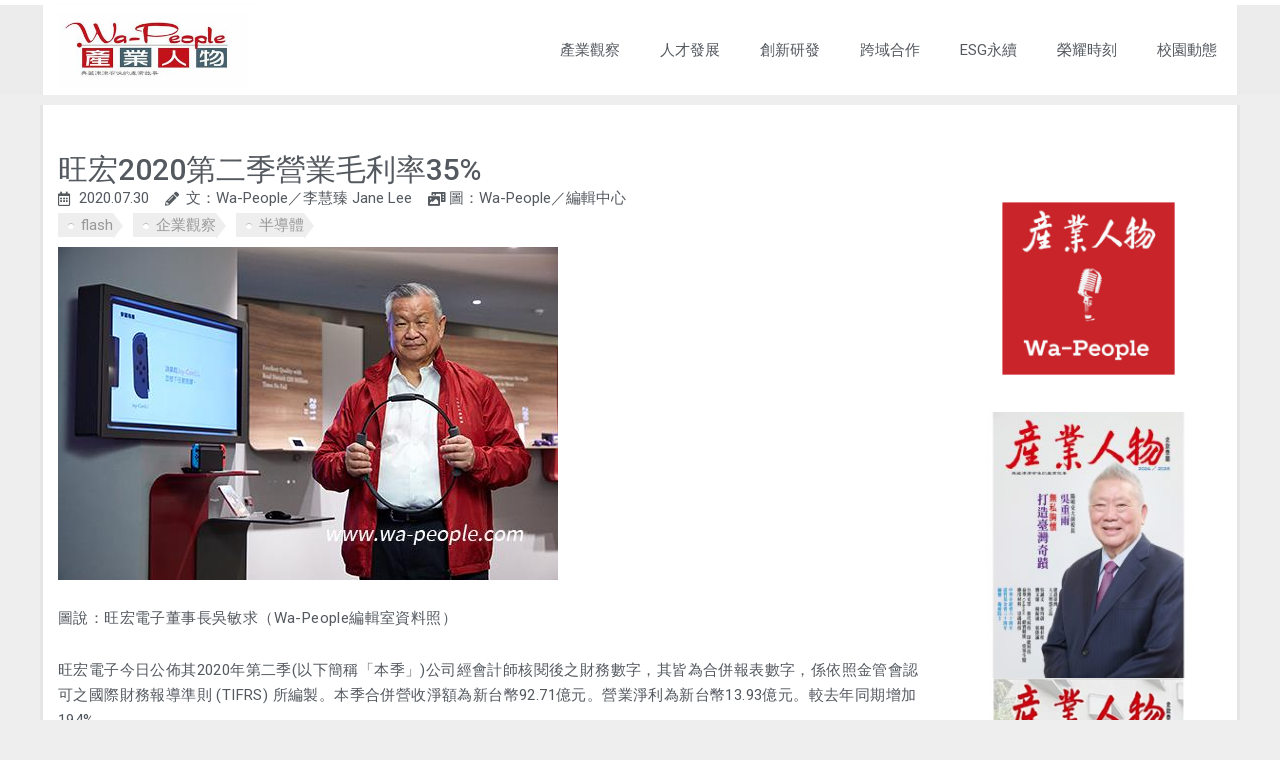

--- FILE ---
content_type: text/html; charset=UTF-8
request_url: https://wa-people.com/%E6%97%BA%E5%AE%8F2020%E7%AC%AC%E4%BA%8C%E5%AD%A3%E7%87%9F%E6%A5%AD%E6%AF%9B%E5%88%A9%E7%8E%8735/
body_size: 18103
content:
<!DOCTYPE html><html lang="zh-TW" prefix="og: https://ogp.me/ns#"><head><meta charset="UTF-8"><script>if(navigator.userAgent.match(/MSIE|Internet Explorer/i)||navigator.userAgent.match(/Trident\/7\..*?rv:11/i)){var href=document.location.href;if(!href.match(/[?&]nowprocket/)){if(href.indexOf("?")==-1){if(href.indexOf("#")==-1){document.location.href=href+"?nowprocket=1"}else{document.location.href=href.replace("#","?nowprocket=1#")}}else{if(href.indexOf("#")==-1){document.location.href=href+"&nowprocket=1"}else{document.location.href=href.replace("#","&nowprocket=1#")}}}}</script><script>class RocketLazyLoadScripts{constructor(e){this.triggerEvents=e,this.eventOptions={passive:!0},this.userEventListener=this.triggerListener.bind(this),this.delayedScripts={normal:[],async:[],defer:[]},this.allJQueries=[]}_addUserInteractionListener(e){this.triggerEvents.forEach((t=>window.addEventListener(t,e.userEventListener,e.eventOptions)))}_removeUserInteractionListener(e){this.triggerEvents.forEach((t=>window.removeEventListener(t,e.userEventListener,e.eventOptions)))}triggerListener(){this._removeUserInteractionListener(this),"loading"===document.readyState?document.addEventListener("DOMContentLoaded",this._loadEverythingNow.bind(this)):this._loadEverythingNow()}async _loadEverythingNow(){this._delayEventListeners(),this._delayJQueryReady(this),this._handleDocumentWrite(),this._registerAllDelayedScripts(),this._preloadAllScripts(),await this._loadScriptsFromList(this.delayedScripts.normal),await this._loadScriptsFromList(this.delayedScripts.defer),await this._loadScriptsFromList(this.delayedScripts.async),await this._triggerDOMContentLoaded(),await this._triggerWindowLoad(),window.dispatchEvent(new Event("rocket-allScriptsLoaded"))}_registerAllDelayedScripts(){document.querySelectorAll("script[type=rocketlazyloadscript]").forEach((e=>{e.hasAttribute("src")?e.hasAttribute("async")&&!1!==e.async?this.delayedScripts.async.push(e):e.hasAttribute("defer")&&!1!==e.defer||"module"===e.getAttribute("data-rocket-type")?this.delayedScripts.defer.push(e):this.delayedScripts.normal.push(e):this.delayedScripts.normal.push(e)}))}async _transformScript(e){return await this._requestAnimFrame(),new Promise((t=>{const n=document.createElement("script");let r;[...e.attributes].forEach((e=>{let t=e.nodeName;"type"!==t&&("data-rocket-type"===t&&(t="type",r=e.nodeValue),n.setAttribute(t,e.nodeValue))})),e.hasAttribute("src")?(n.addEventListener("load",t),n.addEventListener("error",t)):(n.text=e.text,t()),e.parentNode.replaceChild(n,e)}))}async _loadScriptsFromList(e){const t=e.shift();return t?(await this._transformScript(t),this._loadScriptsFromList(e)):Promise.resolve()}_preloadAllScripts(){var e=document.createDocumentFragment();[...this.delayedScripts.normal,...this.delayedScripts.defer,...this.delayedScripts.async].forEach((t=>{const n=t.getAttribute("src");if(n){const t=document.createElement("link");t.href=n,t.rel="preload",t.as="script",e.appendChild(t)}})),document.head.appendChild(e)}_delayEventListeners(){let e={};function t(t,n){!function(t){function n(n){return e[t].eventsToRewrite.indexOf(n)>=0?"rocket-"+n:n}e[t]||(e[t]={originalFunctions:{add:t.addEventListener,remove:t.removeEventListener},eventsToRewrite:[]},t.addEventListener=function(){arguments[0]=n(arguments[0]),e[t].originalFunctions.add.apply(t,arguments)},t.removeEventListener=function(){arguments[0]=n(arguments[0]),e[t].originalFunctions.remove.apply(t,arguments)})}(t),e[t].eventsToRewrite.push(n)}function n(e,t){let n=e[t];Object.defineProperty(e,t,{get:()=>n||function(){},set(r){e["rocket"+t]=n=r}})}t(document,"DOMContentLoaded"),t(window,"DOMContentLoaded"),t(window,"load"),t(window,"pageshow"),t(document,"readystatechange"),n(document,"onreadystatechange"),n(window,"onload"),n(window,"onpageshow")}_delayJQueryReady(e){let t=window.jQuery;Object.defineProperty(window,"jQuery",{get:()=>t,set(n){if(n&&n.fn&&!e.allJQueries.includes(n)){n.fn.ready=n.fn.init.prototype.ready=function(t){e.domReadyFired?t.bind(document)(n):document.addEventListener("rocket-DOMContentLoaded",(()=>t.bind(document)(n)))};const t=n.fn.on;n.fn.on=n.fn.init.prototype.on=function(){if(this[0]===window){function e(e){return e.split(" ").map((e=>"load"===e||0===e.indexOf("load.")?"rocket-jquery-load":e)).join(" ")}"string"==typeof arguments[0]||arguments[0]instanceof String?arguments[0]=e(arguments[0]):"object"==typeof arguments[0]&&Object.keys(arguments[0]).forEach((t=>{delete Object.assign(arguments[0],{[e(t)]:arguments[0][t]})[t]}))}return t.apply(this,arguments),this},e.allJQueries.push(n)}t=n}})}async _triggerDOMContentLoaded(){this.domReadyFired=!0,await this._requestAnimFrame(),document.dispatchEvent(new Event("rocket-DOMContentLoaded")),await this._requestAnimFrame(),window.dispatchEvent(new Event("rocket-DOMContentLoaded")),await this._requestAnimFrame(),document.dispatchEvent(new Event("rocket-readystatechange")),await this._requestAnimFrame(),document.rocketonreadystatechange&&document.rocketonreadystatechange()}async _triggerWindowLoad(){await this._requestAnimFrame(),window.dispatchEvent(new Event("rocket-load")),await this._requestAnimFrame(),window.rocketonload&&window.rocketonload(),await this._requestAnimFrame(),this.allJQueries.forEach((e=>e(window).trigger("rocket-jquery-load"))),window.dispatchEvent(new Event("rocket-pageshow")),await this._requestAnimFrame(),window.rocketonpageshow&&window.rocketonpageshow()}_handleDocumentWrite(){const e=new Map;document.write=document.writeln=function(t){const n=document.currentScript,r=document.createRange(),i=n.parentElement;let o=e.get(n);void 0===o&&(o=n.nextSibling,e.set(n,o));const a=document.createDocumentFragment();r.setStart(a,0),a.appendChild(r.createContextualFragment(t)),i.insertBefore(a,o)}}async _requestAnimFrame(){return new Promise((e=>requestAnimationFrame(e)))}static run(){const e=new RocketLazyLoadScripts(["keydown","mousemove","touchmove","touchstart","touchend","wheel"]);e._addUserInteractionListener(e)}}RocketLazyLoadScripts.run();</script> <meta name="viewport" content="width=device-width, initial-scale=1"><link rel="profile" href="https://gmpg.org/xfn/11"><link media="all" href="https://wa-people.com/wp-content/cache/autoptimize/autoptimize_a5287f04da1fbf6b91d035a8caf9ec46.php" rel="stylesheet"><title>產業人物 Wa-People | 旺宏2020第二季營業毛利率35%</title><link rel="preload" as="style" href="https://fonts.googleapis.com/css?family=Roboto%3A100%2C100italic%2C200%2C200italic%2C300%2C300italic%2C400%2C400italic%2C500%2C500italic%2C600%2C600italic%2C700%2C700italic%2C800%2C800italic%2C900%2C900italic%7CRoboto%20Slab%3A100%2C100italic%2C200%2C200italic%2C300%2C300italic%2C400%2C400italic%2C500%2C500italic%2C600%2C600italic%2C700%2C700italic%2C800%2C800italic%2C900%2C900italic&#038;display=swap" /><link rel="stylesheet" href="https://fonts.googleapis.com/css?family=Roboto%3A100%2C100italic%2C200%2C200italic%2C300%2C300italic%2C400%2C400italic%2C500%2C500italic%2C600%2C600italic%2C700%2C700italic%2C800%2C800italic%2C900%2C900italic%7CRoboto%20Slab%3A100%2C100italic%2C200%2C200italic%2C300%2C300italic%2C400%2C400italic%2C500%2C500italic%2C600%2C600italic%2C700%2C700italic%2C800%2C800italic%2C900%2C900italic&#038;display=swap" media="print" onload="this.media='all'" /><noscript><link rel="stylesheet" href="https://fonts.googleapis.com/css?family=Roboto%3A100%2C100italic%2C200%2C200italic%2C300%2C300italic%2C400%2C400italic%2C500%2C500italic%2C600%2C600italic%2C700%2C700italic%2C800%2C800italic%2C900%2C900italic%7CRoboto%20Slab%3A100%2C100italic%2C200%2C200italic%2C300%2C300italic%2C400%2C400italic%2C500%2C500italic%2C600%2C600italic%2C700%2C700italic%2C800%2C800italic%2C900%2C900italic&#038;display=swap" /></noscript><meta name="description" content="圖說：旺宏電子董事長吳敏求（Wa-People編輯室資料照）旺宏電子今日公佈其2020年第二季(以下簡稱「本季」)公司經會計師核閱後之財務數字，其皆為合併報表數字，係依照金管會認可之國際財務報導準則 (TIFRS) 所編製。本季合併營收淨額為新台幣92.71億元。營業淨利為新台幣13.93億元。較去年同期增加194%。"/><meta name="robots" content="follow, index, max-snippet:-1, max-video-preview:-1, max-image-preview:large"/><link rel="canonical" href="https://wa-people.com/%e6%97%ba%e5%ae%8f2020%e7%ac%ac%e4%ba%8c%e5%ad%a3%e7%87%9f%e6%a5%ad%e6%af%9b%e5%88%a9%e7%8e%8735/" /><meta property="og:locale" content="zh_TW" /><meta property="og:type" content="article" /><meta property="og:title" content="產業人物 Wa-People | 旺宏2020第二季營業毛利率35%" /><meta property="og:description" content="圖說：旺宏電子董事長吳敏求（Wa-People編輯室資料照）旺宏電子今日公佈其2020年第二季(以下簡稱「本季」)公司經會計師核閱後之財務數字，其皆為合併報表數字，係依照金管會認可之國際財務報導準則 (TIFRS) 所編製。本季合併營收淨額為新台幣92.71億元。營業淨利為新台幣13.93億元。較去年同期增加194%。" /><meta property="og:url" content="https://wa-people.com/%e6%97%ba%e5%ae%8f2020%e7%ac%ac%e4%ba%8c%e5%ad%a3%e7%87%9f%e6%a5%ad%e6%af%9b%e5%88%a9%e7%8e%8735/" /><meta property="og:site_name" content="Wa-People 產業人物" /><meta property="article:tag" content="flash" /><meta property="article:tag" content="企業觀察" /><meta property="article:tag" content="半導體" /><meta property="article:section" content="Uncategorized" /><meta property="og:image" content="https://wa-people.com/wp-content/uploads/2023/02/7371.jpg" /><meta property="og:image:secure_url" content="https://wa-people.com/wp-content/uploads/2023/02/7371.jpg" /><meta property="og:image:width" content="500" /><meta property="og:image:height" content="333" /><meta property="og:image:alt" content="圖說：旺宏電子董事長吳敏求（Wa-People編輯室資料照）" /><meta property="og:image:type" content="image/jpeg" /><meta property="article:published_time" content="2020-07-30T00:00:00+08:00" /><meta name="twitter:card" content="summary_large_image" /><meta name="twitter:title" content="產業人物 Wa-People | 旺宏2020第二季營業毛利率35%" /><meta name="twitter:description" content="圖說：旺宏電子董事長吳敏求（Wa-People編輯室資料照）旺宏電子今日公佈其2020年第二季(以下簡稱「本季」)公司經會計師核閱後之財務數字，其皆為合併報表數字，係依照金管會認可之國際財務報導準則 (TIFRS) 所編製。本季合併營收淨額為新台幣92.71億元。營業淨利為新台幣13.93億元。較去年同期增加194%。" /><meta name="twitter:image" content="https://wa-people.com/wp-content/uploads/2023/02/7371.jpg" /><meta name="twitter:label1" content="Written by" /><meta name="twitter:data1" content="rab" /><meta name="twitter:label2" content="Time to read" /><meta name="twitter:data2" content="Less than a minute" /> <script type="application/ld+json" class="rank-math-schema">{"@context":"https://schema.org","@graph":[{"@type":"Organization","@id":"https://wa-people.com/#organization","name":"Wa-People \u7522\u696d\u4eba\u7269","logo":{"@type":"ImageObject","@id":"https://wa-people.com/#logo","url":"https://wa-people.com/wp-content/uploads/2022/11/LOGO-150x139.jpg","contentUrl":"https://wa-people.com/wp-content/uploads/2022/11/LOGO-150x139.jpg","caption":"Wa-People \u7522\u696d\u4eba\u7269","inLanguage":"zh-TW"}},{"@type":"WebSite","@id":"https://wa-people.com/#website","url":"https://wa-people.com","name":"Wa-People \u7522\u696d\u4eba\u7269","publisher":{"@id":"https://wa-people.com/#organization"},"inLanguage":"zh-TW"},{"@type":"ImageObject","@id":"https://wa-people.com/wp-content/uploads/2023/02/7371.jpg","url":"https://wa-people.com/wp-content/uploads/2023/02/7371.jpg","width":"500","height":"333","caption":"\u5716\u8aaa\uff1a\u65fa\u5b8f\u96fb\u5b50\u8463\u4e8b\u9577\u5433\u654f\u6c42\uff08Wa-People\u7de8\u8f2f\u5ba4\u8cc7\u6599\u7167\uff09","inLanguage":"zh-TW"},{"@type":"BreadcrumbList","@id":"https://wa-people.com/%e6%97%ba%e5%ae%8f2020%e7%ac%ac%e4%ba%8c%e5%ad%a3%e7%87%9f%e6%a5%ad%e6%af%9b%e5%88%a9%e7%8e%8735/#breadcrumb","itemListElement":[{"@type":"ListItem","position":"1","item":{"@id":"https://wa-people.com","name":"Home"}},{"@type":"ListItem","position":"2","item":{"@id":"https://wa-people.com/category/uncategorized/","name":"Uncategorized"}},{"@type":"ListItem","position":"3","item":{"@id":"https://wa-people.com/%e6%97%ba%e5%ae%8f2020%e7%ac%ac%e4%ba%8c%e5%ad%a3%e7%87%9f%e6%a5%ad%e6%af%9b%e5%88%a9%e7%8e%8735/","name":"\u65fa\u5b8f2020\u7b2c\u4e8c\u5b63\u71df\u696d\u6bdb\u5229\u738735%"}}]},{"@type":"WebPage","@id":"https://wa-people.com/%e6%97%ba%e5%ae%8f2020%e7%ac%ac%e4%ba%8c%e5%ad%a3%e7%87%9f%e6%a5%ad%e6%af%9b%e5%88%a9%e7%8e%8735/#webpage","url":"https://wa-people.com/%e6%97%ba%e5%ae%8f2020%e7%ac%ac%e4%ba%8c%e5%ad%a3%e7%87%9f%e6%a5%ad%e6%af%9b%e5%88%a9%e7%8e%8735/","name":"\u7522\u696d\u4eba\u7269 Wa-People | \u65fa\u5b8f2020\u7b2c\u4e8c\u5b63\u71df\u696d\u6bdb\u5229\u738735%","datePublished":"2020-07-30T00:00:00+08:00","dateModified":"2020-07-30T00:00:00+08:00","isPartOf":{"@id":"https://wa-people.com/#website"},"primaryImageOfPage":{"@id":"https://wa-people.com/wp-content/uploads/2023/02/7371.jpg"},"inLanguage":"zh-TW","breadcrumb":{"@id":"https://wa-people.com/%e6%97%ba%e5%ae%8f2020%e7%ac%ac%e4%ba%8c%e5%ad%a3%e7%87%9f%e6%a5%ad%e6%af%9b%e5%88%a9%e7%8e%8735/#breadcrumb"}},{"@type":"Person","@id":"https://wa-people.com/%e6%97%ba%e5%ae%8f2020%e7%ac%ac%e4%ba%8c%e5%ad%a3%e7%87%9f%e6%a5%ad%e6%af%9b%e5%88%a9%e7%8e%8735/#author","name":"rab","image":{"@type":"ImageObject","@id":"https://secure.gravatar.com/avatar/b222007a24a6e25a145d3c17c664043060fca28e4550953a4c705b47354b3da5?s=96&amp;d=mm&amp;r=g","url":"https://secure.gravatar.com/avatar/b222007a24a6e25a145d3c17c664043060fca28e4550953a4c705b47354b3da5?s=96&amp;d=mm&amp;r=g","caption":"rab","inLanguage":"zh-TW"},"worksFor":{"@id":"https://wa-people.com/#organization"}},{"@type":"BlogPosting","headline":"\u7522\u696d\u4eba\u7269 Wa-People | \u65fa\u5b8f2020\u7b2c\u4e8c\u5b63\u71df\u696d\u6bdb\u5229\u738735%","datePublished":"2020-07-30T00:00:00+08:00","dateModified":"2020-07-30T00:00:00+08:00","articleSection":"Uncategorized","author":{"@id":"https://wa-people.com/%e6%97%ba%e5%ae%8f2020%e7%ac%ac%e4%ba%8c%e5%ad%a3%e7%87%9f%e6%a5%ad%e6%af%9b%e5%88%a9%e7%8e%8735/#author"},"publisher":{"@id":"https://wa-people.com/#organization"},"description":"\u5716\u8aaa\uff1a\u65fa\u5b8f\u96fb\u5b50\u8463\u4e8b\u9577\u5433\u654f\u6c42\uff08Wa-People\u7de8\u8f2f\u5ba4\u8cc7\u6599\u7167\uff09\u65fa\u5b8f\u96fb\u5b50\u4eca\u65e5\u516c\u4f48\u51762020\u5e74\u7b2c\u4e8c\u5b63(\u4ee5\u4e0b\u7c21\u7a31\u300c\u672c\u5b63\u300d)\u516c\u53f8\u7d93\u6703\u8a08\u5e2b\u6838\u95b1\u5f8c\u4e4b\u8ca1\u52d9\u6578\u5b57\uff0c\u5176\u7686\u70ba\u5408\u4f75\u5831\u8868\u6578\u5b57\uff0c\u4fc2\u4f9d\u7167\u91d1\u7ba1\u6703\u8a8d\u53ef\u4e4b\u570b\u969b\u8ca1\u52d9\u5831\u5c0e\u6e96\u5247 (TIFRS) \u6240\u7de8\u88fd\u3002\u672c\u5b63\u5408\u4f75\u71df\u6536\u6de8\u984d\u70ba\u65b0\u53f0\u5e6392.71\u5104\u5143\u3002\u71df\u696d\u6de8\u5229\u70ba\u65b0\u53f0\u5e6313.93\u5104\u5143\u3002\u8f03\u53bb\u5e74\u540c\u671f\u589e\u52a0194%\u3002","name":"\u7522\u696d\u4eba\u7269 Wa-People | \u65fa\u5b8f2020\u7b2c\u4e8c\u5b63\u71df\u696d\u6bdb\u5229\u738735%","@id":"https://wa-people.com/%e6%97%ba%e5%ae%8f2020%e7%ac%ac%e4%ba%8c%e5%ad%a3%e7%87%9f%e6%a5%ad%e6%af%9b%e5%88%a9%e7%8e%8735/#richSnippet","isPartOf":{"@id":"https://wa-people.com/%e6%97%ba%e5%ae%8f2020%e7%ac%ac%e4%ba%8c%e5%ad%a3%e7%87%9f%e6%a5%ad%e6%af%9b%e5%88%a9%e7%8e%8735/#webpage"},"image":{"@id":"https://wa-people.com/wp-content/uploads/2023/02/7371.jpg"},"inLanguage":"zh-TW","mainEntityOfPage":{"@id":"https://wa-people.com/%e6%97%ba%e5%ae%8f2020%e7%ac%ac%e4%ba%8c%e5%ad%a3%e7%87%9f%e6%a5%ad%e6%af%9b%e5%88%a9%e7%8e%8735/#webpage"}}]}</script> <link rel='dns-prefetch' href='//fonts.googleapis.com' /><link rel='dns-prefetch' href='//fonts.gstatic.com' /><link rel='dns-prefetch' href='//youtube.com' /><link rel='dns-prefetch' href='//google-analytics.com' /><link rel='dns-prefetch' href='//www.google-analytics.com' /><link rel='dns-prefetch' href='//ssl.google-analytics.com' /><link href='https://fonts.gstatic.com' crossorigin rel='preconnect' /><link rel="alternate" type="application/rss+xml" title="訂閱《產業人物 Wa-People》&raquo; 資訊提供" href="https://wa-people.com/feed/" /><link rel="alternate" type="application/rss+xml" title="訂閱《產業人物 Wa-People》&raquo; 留言的資訊提供" href="https://wa-people.com/comments/feed/" /><link rel="alternate" type="application/rss+xml" title="訂閱《產業人物 Wa-People 》&raquo;〈旺宏2020第二季營業毛利率35%〉留言的資訊提供" href="https://wa-people.com/%e6%97%ba%e5%ae%8f2020%e7%ac%ac%e4%ba%8c%e5%ad%a3%e7%87%9f%e6%a5%ad%e6%af%9b%e5%88%a9%e7%8e%8735/feed/" /><link rel="alternate" title="oEmbed (JSON)" type="application/json+oembed" href="https://wa-people.com/wp-json/oembed/1.0/embed?url=https%3A%2F%2Fwa-people.com%2F%25e6%2597%25ba%25e5%25ae%258f2020%25e7%25ac%25ac%25e4%25ba%258c%25e5%25ad%25a3%25e7%2587%259f%25e6%25a5%25ad%25e6%25af%259b%25e5%2588%25a9%25e7%258e%258735%2F" /><link rel="alternate" title="oEmbed (XML)" type="text/xml+oembed" href="https://wa-people.com/wp-json/oembed/1.0/embed?url=https%3A%2F%2Fwa-people.com%2F%25e6%2597%25ba%25e5%25ae%258f2020%25e7%25ac%25ac%25e4%25ba%258c%25e5%25ad%25a3%25e7%2587%259f%25e6%25a5%25ad%25e6%25af%259b%25e5%2588%25a9%25e7%258e%258735%2F&#038;format=xml" /><link rel='stylesheet' id='astra-addon-css-css' href='https://wa-people.com/wp-content/uploads/astra-addon/astra-addon-6488126d812d77-51533649.css?ver=3.9.2' media='all' /><link rel='stylesheet' id='elementor-post-14-css' href='https://wa-people.com/wp-content/uploads/elementor/css/post-14.css?ver=1697714433' media='all' /><link rel='stylesheet' id='elementor-global-css' href='https://wa-people.com/wp-content/uploads/elementor/css/global.css?ver=1697714434' media='all' /><link rel='stylesheet' id='elementor-post-727-css' href='https://wa-people.com/wp-content/uploads/elementor/css/post-727.css?ver=1697714435' media='all' /><link rel='stylesheet' id='elementor-post-467-css' href='https://wa-people.com/wp-content/uploads/elementor/css/post-467.css?ver=1697714436' media='all' /><link rel='stylesheet' id='elementor-post-623-css' href='https://wa-people.com/wp-content/uploads/elementor/css/post-623.css?ver=1697714435' media='all' /><link rel="preconnect" href="https://fonts.gstatic.com/" crossorigin><script src="https://wa-people.com/wp-includes/js/jquery/jquery.min.js?ver=3.7.1" id="jquery-core-js"></script> <link rel="https://api.w.org/" href="https://wa-people.com/wp-json/" /><link rel="alternate" title="JSON" type="application/json" href="https://wa-people.com/wp-json/wp/v2/posts/7371" /><link rel="EditURI" type="application/rsd+xml" title="RSD" href="https://wa-people.com/xmlrpc.php?rsd" /><meta name="generator" content="WordPress 6.9" /><link rel='shortlink' href='https://wa-people.com/?p=7371' /><link rel="preload" as="font" href="https://wa-people.com/wp-content/plugins/elementor/assets/lib/font-awesome/webfonts/fa-solid-900.woff2" crossorigin><link rel="preload" as="font" href="https://wa-people.com/wp-content/plugins/elementor/assets/lib/eicons/fonts/eicons.woff2?5.10.0" crossorigin><link rel="preload" as="font" href="https://wa-people.com/wp-content/plugins/elementor/assets/lib/font-awesome/webfonts/fa-brands-400.woff2" crossorigin><link rel="pingback" href="https://wa-people.com/xmlrpc.php"><meta name="generator" content="Elementor 3.14.1; features: e_dom_optimization, e_optimized_assets_loading, e_optimized_css_loading, a11y_improvements, additional_custom_breakpoints; settings: css_print_method-external, google_font-enabled, font_display-auto"><link rel="icon" href="https://wa-people.com/wp-content/uploads/2022/11/favicon1.jpg" sizes="32x32" /><link rel="icon" href="https://wa-people.com/wp-content/uploads/2022/11/favicon1.jpg" sizes="192x192" /><link rel="apple-touch-icon" href="https://wa-people.com/wp-content/uploads/2022/11/favicon1.jpg" /><meta name="msapplication-TileImage" content="https://wa-people.com/wp-content/uploads/2022/11/favicon1.jpg" /> <noscript><style id="rocket-lazyload-nojs-css">.rll-youtube-player, [data-lazy-src]{display:none !important;}</style></noscript><link rel='stylesheet' id='elementor-post-62-css' href='https://wa-people.com/wp-content/uploads/elementor/css/post-62.css?ver=1736222065' media='all' /></head><body itemtype='https://schema.org/Blog' itemscope='itemscope' class="wp-singular post-template-default single single-post postid-7371 single-format-standard wp-custom-logo wp-theme-astra wp-child-theme-astra-child group-blog ast-blog-single-style-1 ast-single-post ast-inherit-site-logo-transparent ast-hfb-header ast-desktop ast-page-builder-template ast-no-sidebar astra-3.9.4 ast-full-width-layout ast-sticky-main-shrink ast-sticky-header-shrink ast-inherit-site-logo-sticky ast-sticky-custom-logo ast-primary-sticky-enabled elementor-page-623 ast-normal-title-enabled elementor-default elementor-kit-14 astra-addon-3.9.2"> <a
 class="skip-link screen-reader-text"
 href="#content"
 role="link"
 title="跳至主要內容"> 跳至主要內容</a><div
class="hfeed site" id="page"><div data-elementor-type="header" data-elementor-id="727" class="elementor elementor-727 elementor-location-header"><header class="elementor-section elementor-top-section elementor-element elementor-element-0a6c375 elementor-section-content-middle elementor-section-full_width elementor-hidden-tablet elementor-hidden-mobile elementor-section-height-default elementor-section-height-default" data-id="0a6c375" data-element_type="section" data-settings="{&quot;background_background&quot;:&quot;classic&quot;,&quot;motion_fx_motion_fx_scrolling&quot;:&quot;yes&quot;,&quot;motion_fx_opacity_effect&quot;:&quot;yes&quot;,&quot;sticky&quot;:&quot;top&quot;,&quot;sticky_effects_offset&quot;:9,&quot;motion_fx_opacity_direction&quot;:&quot;out-in&quot;,&quot;motion_fx_opacity_level&quot;:{&quot;unit&quot;:&quot;px&quot;,&quot;size&quot;:10,&quot;sizes&quot;:[]},&quot;motion_fx_opacity_range&quot;:{&quot;unit&quot;:&quot;%&quot;,&quot;size&quot;:&quot;&quot;,&quot;sizes&quot;:{&quot;start&quot;:20,&quot;end&quot;:80}},&quot;motion_fx_devices&quot;:[&quot;desktop&quot;,&quot;tablet&quot;,&quot;mobile&quot;],&quot;sticky_on&quot;:[&quot;desktop&quot;,&quot;tablet&quot;,&quot;mobile&quot;],&quot;sticky_offset&quot;:0}"><div class="elementor-container elementor-column-gap-no"><div class="elementor-column elementor-col-50 elementor-top-column elementor-element elementor-element-3cdc281" data-id="3cdc281" data-element_type="column" data-settings="{&quot;background_background&quot;:&quot;classic&quot;}"><div class="elementor-widget-wrap elementor-element-populated"><div class="elementor-element elementor-element-c7660be elementor-widget elementor-widget-theme-site-logo elementor-widget-image" data-id="c7660be" data-element_type="widget" data-widget_type="theme-site-logo.default"><div class="elementor-widget-container"> <a href="https://wa-people.com"> <img width="350" height="139" src="data:image/svg+xml,%3Csvg%20xmlns='http://www.w3.org/2000/svg'%20viewBox='0%200%20350%20139'%3E%3C/svg%3E" class="attachment-full size-full wp-image-46" alt="" data-lazy-srcset="https://wa-people.com/wp-content/uploads/2022/11/LOGO.jpg 350w, https://wa-people.com/wp-content/uploads/2022/11/LOGO-300x119.jpg 300w, https://wa-people.com/wp-content/uploads/2022/11/LOGO-197x78.jpg 197w" data-lazy-sizes="(max-width: 350px) 100vw, 350px" data-lazy-src="https://wa-people.com/wp-content/uploads/2022/11/LOGO.jpg" /><noscript><img width="350" height="139" src="https://wa-people.com/wp-content/uploads/2022/11/LOGO.jpg" class="attachment-full size-full wp-image-46" alt="" srcset="https://wa-people.com/wp-content/uploads/2022/11/LOGO.jpg 350w, https://wa-people.com/wp-content/uploads/2022/11/LOGO-300x119.jpg 300w, https://wa-people.com/wp-content/uploads/2022/11/LOGO-197x78.jpg 197w" sizes="(max-width: 350px) 100vw, 350px" /></noscript> </a></div></div></div></div><div class="elementor-column elementor-col-50 elementor-top-column elementor-element elementor-element-156ac1d" data-id="156ac1d" data-element_type="column" data-settings="{&quot;background_background&quot;:&quot;classic&quot;}"><div class="elementor-widget-wrap elementor-element-populated"><div class="elementor-element elementor-element-ecd5647 elementor-nav-menu__align-center elementor-nav-menu--stretch elementor-nav-menu--dropdown-tablet elementor-nav-menu__text-align-aside elementor-nav-menu--toggle elementor-nav-menu--burger elementor-widget elementor-widget-nav-menu" data-id="ecd5647" data-element_type="widget" data-settings="{&quot;full_width&quot;:&quot;stretch&quot;,&quot;layout&quot;:&quot;horizontal&quot;,&quot;submenu_icon&quot;:{&quot;value&quot;:&quot;&lt;i class=\&quot;fas fa-caret-down\&quot;&gt;&lt;\/i&gt;&quot;,&quot;library&quot;:&quot;fa-solid&quot;},&quot;toggle&quot;:&quot;burger&quot;}" data-widget_type="nav-menu.default"><div class="elementor-widget-container"><nav class="elementor-nav-menu--main elementor-nav-menu__container elementor-nav-menu--layout-horizontal e--pointer-none"><ul id="menu-1-ecd5647" class="elementor-nav-menu"><li class="menu-item menu-item-type-taxonomy menu-item-object-post_tag menu-item-263"><a href="https://wa-people.com/tag/%e7%94%a2%e6%a5%ad%e8%a7%80%e5%af%9f/" class="elementor-item menu-link">產業觀察</a></li><li class="menu-item menu-item-type-taxonomy menu-item-object-post_tag menu-item-10110"><a href="https://wa-people.com/tag/%e4%ba%ba%e6%89%8d/" class="elementor-item menu-link">人才發展</a></li><li class="menu-item menu-item-type-taxonomy menu-item-object-post_tag menu-item-264"><a href="https://wa-people.com/tag/%e5%89%b5%e6%96%b0%e7%a0%94%e7%99%bc/" class="elementor-item menu-link">創新研發</a></li><li class="menu-item menu-item-type-taxonomy menu-item-object-post_tag menu-item-10112"><a href="https://wa-people.com/tag/%e4%bc%81%e6%a5%ad%e8%a7%80%e5%af%9f/" class="elementor-item menu-link">跨域合作</a></li><li class="menu-item menu-item-type-taxonomy menu-item-object-post_tag menu-item-10113"><a href="https://wa-people.com/tag/esg/" class="elementor-item menu-link">ESG永續</a></li><li class="menu-item menu-item-type-taxonomy menu-item-object-post_tag menu-item-10111"><a href="https://wa-people.com/tag/%e8%8b%b1%e9%9b%84%e6%a6%9c/" class="elementor-item menu-link">榮耀時刻</a></li><li class="menu-item menu-item-type-taxonomy menu-item-object-post_tag menu-item-267"><a href="https://wa-people.com/tag/%e5%a4%a7%e5%ad%b8%e5%8b%95%e6%85%8b/" class="elementor-item menu-link">校園動態</a></li></ul></nav><div class="elementor-menu-toggle" role="button" tabindex="0" aria-label="選單切換" aria-expanded="false"> <i aria-hidden="true" role="presentation" class="elementor-menu-toggle__icon--open eicon-menu-bar"></i><i aria-hidden="true" role="presentation" class="elementor-menu-toggle__icon--close eicon-close"></i> <span class="elementor-screen-only">選單</span></div><nav class="elementor-nav-menu--dropdown elementor-nav-menu__container" aria-hidden="true"><ul id="menu-2-ecd5647" class="elementor-nav-menu"><li class="menu-item menu-item-type-taxonomy menu-item-object-post_tag menu-item-263"><a href="https://wa-people.com/tag/%e7%94%a2%e6%a5%ad%e8%a7%80%e5%af%9f/" class="elementor-item menu-link" tabindex="-1">產業觀察</a></li><li class="menu-item menu-item-type-taxonomy menu-item-object-post_tag menu-item-10110"><a href="https://wa-people.com/tag/%e4%ba%ba%e6%89%8d/" class="elementor-item menu-link" tabindex="-1">人才發展</a></li><li class="menu-item menu-item-type-taxonomy menu-item-object-post_tag menu-item-264"><a href="https://wa-people.com/tag/%e5%89%b5%e6%96%b0%e7%a0%94%e7%99%bc/" class="elementor-item menu-link" tabindex="-1">創新研發</a></li><li class="menu-item menu-item-type-taxonomy menu-item-object-post_tag menu-item-10112"><a href="https://wa-people.com/tag/%e4%bc%81%e6%a5%ad%e8%a7%80%e5%af%9f/" class="elementor-item menu-link" tabindex="-1">跨域合作</a></li><li class="menu-item menu-item-type-taxonomy menu-item-object-post_tag menu-item-10113"><a href="https://wa-people.com/tag/esg/" class="elementor-item menu-link" tabindex="-1">ESG永續</a></li><li class="menu-item menu-item-type-taxonomy menu-item-object-post_tag menu-item-10111"><a href="https://wa-people.com/tag/%e8%8b%b1%e9%9b%84%e6%a6%9c/" class="elementor-item menu-link" tabindex="-1">榮耀時刻</a></li><li class="menu-item menu-item-type-taxonomy menu-item-object-post_tag menu-item-267"><a href="https://wa-people.com/tag/%e5%a4%a7%e5%ad%b8%e5%8b%95%e6%85%8b/" class="elementor-item menu-link" tabindex="-1">校園動態</a></li></ul></nav></div></div></div></div></div></header><header class="elementor-section elementor-top-section elementor-element elementor-element-167499e7 elementor-section-content-middle elementor-section-boxed elementor-section-height-default elementor-section-height-default" data-id="167499e7" data-element_type="section" id="top" data-settings="{&quot;background_background&quot;:&quot;classic&quot;}"><div class="elementor-container elementor-column-gap-no"><div class="elementor-column elementor-col-50 elementor-top-column elementor-element elementor-element-7d7f96a3" data-id="7d7f96a3" data-element_type="column" data-settings="{&quot;background_background&quot;:&quot;classic&quot;}"><div class="elementor-widget-wrap elementor-element-populated"><div class="elementor-element elementor-element-df3243d elementor-widget elementor-widget-theme-site-logo elementor-widget-image" data-id="df3243d" data-element_type="widget" data-widget_type="theme-site-logo.default"><div class="elementor-widget-container"> <a href="https://wa-people.com"> <img width="350" height="139" src="data:image/svg+xml,%3Csvg%20xmlns='http://www.w3.org/2000/svg'%20viewBox='0%200%20350%20139'%3E%3C/svg%3E" class="attachment-full size-full wp-image-46" alt="" data-lazy-srcset="https://wa-people.com/wp-content/uploads/2022/11/LOGO.jpg 350w, https://wa-people.com/wp-content/uploads/2022/11/LOGO-300x119.jpg 300w, https://wa-people.com/wp-content/uploads/2022/11/LOGO-197x78.jpg 197w" data-lazy-sizes="(max-width: 350px) 100vw, 350px" data-lazy-src="https://wa-people.com/wp-content/uploads/2022/11/LOGO.jpg" /><noscript><img width="350" height="139" src="https://wa-people.com/wp-content/uploads/2022/11/LOGO.jpg" class="attachment-full size-full wp-image-46" alt="" srcset="https://wa-people.com/wp-content/uploads/2022/11/LOGO.jpg 350w, https://wa-people.com/wp-content/uploads/2022/11/LOGO-300x119.jpg 300w, https://wa-people.com/wp-content/uploads/2022/11/LOGO-197x78.jpg 197w" sizes="(max-width: 350px) 100vw, 350px" /></noscript> </a></div></div></div></div><div class="elementor-column elementor-col-50 elementor-top-column elementor-element elementor-element-169fbdb4" data-id="169fbdb4" data-element_type="column" data-settings="{&quot;background_background&quot;:&quot;classic&quot;}"><div class="elementor-widget-wrap elementor-element-populated"><div class="elementor-element elementor-element-35c805a9 elementor-nav-menu__align-right elementor-nav-menu--stretch elementor-nav-menu--dropdown-tablet elementor-nav-menu__text-align-aside elementor-nav-menu--toggle elementor-nav-menu--burger elementor-widget elementor-widget-nav-menu" data-id="35c805a9" data-element_type="widget" data-settings="{&quot;full_width&quot;:&quot;stretch&quot;,&quot;layout&quot;:&quot;horizontal&quot;,&quot;submenu_icon&quot;:{&quot;value&quot;:&quot;&lt;i class=\&quot;fas fa-caret-down\&quot;&gt;&lt;\/i&gt;&quot;,&quot;library&quot;:&quot;fa-solid&quot;},&quot;toggle&quot;:&quot;burger&quot;}" data-widget_type="nav-menu.default"><div class="elementor-widget-container"><nav class="elementor-nav-menu--main elementor-nav-menu__container elementor-nav-menu--layout-horizontal e--pointer-none"><ul id="menu-1-35c805a9" class="elementor-nav-menu"><li class="menu-item menu-item-type-taxonomy menu-item-object-post_tag menu-item-263"><a href="https://wa-people.com/tag/%e7%94%a2%e6%a5%ad%e8%a7%80%e5%af%9f/" class="elementor-item menu-link">產業觀察</a></li><li class="menu-item menu-item-type-taxonomy menu-item-object-post_tag menu-item-10110"><a href="https://wa-people.com/tag/%e4%ba%ba%e6%89%8d/" class="elementor-item menu-link">人才發展</a></li><li class="menu-item menu-item-type-taxonomy menu-item-object-post_tag menu-item-264"><a href="https://wa-people.com/tag/%e5%89%b5%e6%96%b0%e7%a0%94%e7%99%bc/" class="elementor-item menu-link">創新研發</a></li><li class="menu-item menu-item-type-taxonomy menu-item-object-post_tag menu-item-10112"><a href="https://wa-people.com/tag/%e4%bc%81%e6%a5%ad%e8%a7%80%e5%af%9f/" class="elementor-item menu-link">跨域合作</a></li><li class="menu-item menu-item-type-taxonomy menu-item-object-post_tag menu-item-10113"><a href="https://wa-people.com/tag/esg/" class="elementor-item menu-link">ESG永續</a></li><li class="menu-item menu-item-type-taxonomy menu-item-object-post_tag menu-item-10111"><a href="https://wa-people.com/tag/%e8%8b%b1%e9%9b%84%e6%a6%9c/" class="elementor-item menu-link">榮耀時刻</a></li><li class="menu-item menu-item-type-taxonomy menu-item-object-post_tag menu-item-267"><a href="https://wa-people.com/tag/%e5%a4%a7%e5%ad%b8%e5%8b%95%e6%85%8b/" class="elementor-item menu-link">校園動態</a></li></ul></nav><div class="elementor-menu-toggle" role="button" tabindex="0" aria-label="選單切換" aria-expanded="false"> <i aria-hidden="true" role="presentation" class="elementor-menu-toggle__icon--open eicon-menu-bar"></i><i aria-hidden="true" role="presentation" class="elementor-menu-toggle__icon--close eicon-close"></i> <span class="elementor-screen-only">選單</span></div><nav class="elementor-nav-menu--dropdown elementor-nav-menu__container" aria-hidden="true"><ul id="menu-2-35c805a9" class="elementor-nav-menu"><li class="menu-item menu-item-type-taxonomy menu-item-object-post_tag menu-item-263"><a href="https://wa-people.com/tag/%e7%94%a2%e6%a5%ad%e8%a7%80%e5%af%9f/" class="elementor-item menu-link" tabindex="-1">產業觀察</a></li><li class="menu-item menu-item-type-taxonomy menu-item-object-post_tag menu-item-10110"><a href="https://wa-people.com/tag/%e4%ba%ba%e6%89%8d/" class="elementor-item menu-link" tabindex="-1">人才發展</a></li><li class="menu-item menu-item-type-taxonomy menu-item-object-post_tag menu-item-264"><a href="https://wa-people.com/tag/%e5%89%b5%e6%96%b0%e7%a0%94%e7%99%bc/" class="elementor-item menu-link" tabindex="-1">創新研發</a></li><li class="menu-item menu-item-type-taxonomy menu-item-object-post_tag menu-item-10112"><a href="https://wa-people.com/tag/%e4%bc%81%e6%a5%ad%e8%a7%80%e5%af%9f/" class="elementor-item menu-link" tabindex="-1">跨域合作</a></li><li class="menu-item menu-item-type-taxonomy menu-item-object-post_tag menu-item-10113"><a href="https://wa-people.com/tag/esg/" class="elementor-item menu-link" tabindex="-1">ESG永續</a></li><li class="menu-item menu-item-type-taxonomy menu-item-object-post_tag menu-item-10111"><a href="https://wa-people.com/tag/%e8%8b%b1%e9%9b%84%e6%a6%9c/" class="elementor-item menu-link" tabindex="-1">榮耀時刻</a></li><li class="menu-item menu-item-type-taxonomy menu-item-object-post_tag menu-item-267"><a href="https://wa-people.com/tag/%e5%a4%a7%e5%ad%b8%e5%8b%95%e6%85%8b/" class="elementor-item menu-link" tabindex="-1">校園動態</a></li></ul></nav></div></div></div></div></div></header></div><div id="content" class="site-content"><div class="ast-container"><div id="primary" class="content-area primary"><main id="main" class="site-main"><div data-elementor-type="single-post" data-elementor-id="623" class="elementor elementor-623 elementor-location-single post-7371 post type-post status-publish format-standard has-post-thumbnail hentry category-uncategorized tag-flash tag-6 tag-13 ast-article-single"><div class="elementor-element elementor-element-e6141df e-flex e-con-boxed e-con" data-id="e6141df" data-element_type="container" data-settings="{&quot;content_width&quot;:&quot;boxed&quot;}"><div class="e-con-inner"><div class="elementor-element elementor-element-e4366a9 e-con-full e-flex e-con" data-id="e4366a9" data-element_type="container" data-settings="{&quot;content_width&quot;:&quot;full&quot;,&quot;background_background&quot;:&quot;classic&quot;}"><div class="elementor-element elementor-element-a833b9f elementor-widget elementor-widget-theme-post-title elementor-page-title elementor-widget-heading" data-id="a833b9f" data-element_type="widget" data-widget_type="theme-post-title.default"><div class="elementor-widget-container"><h1 class="elementor-heading-title elementor-size-default">旺宏2020第二季營業毛利率35%</h1></div></div><div class="elementor-element elementor-element-8f34070 elementor-widget elementor-widget-post-info" data-id="8f34070" data-element_type="widget" data-widget_type="post-info.default"><div class="elementor-widget-container"><ul class="elementor-inline-items elementor-icon-list-items elementor-post-info"><li class="elementor-icon-list-item elementor-repeater-item-ec1bd82 elementor-inline-item" itemprop="datePublished"> <span class="elementor-icon-list-icon"> <i aria-hidden="true" class="far fa-calendar-alt"></i> </span> <span class="elementor-icon-list-text elementor-post-info__item elementor-post-info__item--type-date"> 2020.07.30 </span></li><li class="elementor-icon-list-item elementor-repeater-item-484092c elementor-inline-item"> <span class="elementor-icon-list-icon"> <i aria-hidden="true" class="fas fa-pencil-alt"></i> </span> <span class="elementor-icon-list-text elementor-post-info__item elementor-post-info__item--type-custom"> 文：Wa-People／李慧臻 Jane Lee </span></li><li class="elementor-icon-list-item elementor-repeater-item-b2aaa4f elementor-inline-item"> <span class="elementor-icon-list-icon"> <i aria-hidden="true" class="fas fa-photo-video"></i> </span> <span class="elementor-icon-list-text elementor-post-info__item elementor-post-info__item--type-custom"> 圖：Wa-People／編輯中心 </span></li></ul></div></div><div class="elementor-element elementor-element-034031e elementor-widget elementor-widget-shortcode" data-id="034031e" data-element_type="widget" id="rab_tagset1" data-widget_type="shortcode.default"><div class="elementor-widget-container"><div class="elementor-shortcode"><div class="rab_tags"><a href='https://wa-people.com/tag/flash/' title='flash Tag' class='flash'>flash</a><a href='https://wa-people.com/tag/%e4%bc%81%e6%a5%ad%e8%a7%80%e5%af%9f/' title='企業觀察 Tag' class='%e4%bc%81%e6%a5%ad%e8%a7%80%e5%af%9f'>企業觀察</a><a href='https://wa-people.com/tag/%e5%8d%8a%e5%b0%8e%e9%ab%94/' title='半導體 Tag' class='%e5%8d%8a%e5%b0%8e%e9%ab%94'>半導體</a></div></div></div></div><div class="elementor-element elementor-element-dc3de81 elementor-widget elementor-widget-shortcode" data-id="dc3de81" data-element_type="widget" data-widget_type="shortcode.default"><div class="elementor-widget-container"><div class="elementor-shortcode"><img width="500" height="333" src="data:image/svg+xml,%3Csvg%20xmlns='http://www.w3.org/2000/svg'%20viewBox='0%200%20500%20333'%3E%3C/svg%3E" alt="圖說：旺宏電子董事長吳敏求（Wa-People編輯室資料照）" title="圖說：旺宏電子董事長吳敏求（Wa-People編輯室資料照）" data-lazy-src="https://wa-people.com/wp-content/uploads/2023/02/7371.jpg"><noscript><img width="500" height="333" src="https://wa-people.com/wp-content/uploads/2023/02/7371.jpg" alt="圖說：旺宏電子董事長吳敏求（Wa-People編輯室資料照）" title="圖說：旺宏電子董事長吳敏求（Wa-People編輯室資料照）"></noscript></div></div></div><div class="elementor-element elementor-element-21adec5 elementor-widget elementor-widget-theme-post-content" data-id="21adec5" data-element_type="widget" data-widget_type="theme-post-content.default"><div class="elementor-widget-container"></p><p>圖說：旺宏電子董事長吳敏求（Wa-People編輯室資料照）</p><p>旺宏電子今日公佈其2020年第二季(以下簡稱「本季」)公司經會計師核閱後之財務數字，其皆為合併報表數字，係依照金管會認可之國際財務報導準則 (TIFRS) 所編製。本季合併營收淨額為新台幣92.71億元。營業淨利為新台幣13.93億元。較去年同期增加194%。</p><p><b>2020年第二季摘要:</b></p><p><b>本季財務重點</b></p><p><b>流動資產與現金流量</b></p><p>本季折舊費用及攤銷費用為新台幣9.35億元。本季營業活動之淨現金流入為新台幣22.55億元。本季資本支出為新台幣8.94億元，主要為機器設備及研發設備採購。</p><p><b>本季業務重點摘要</b></p><p><b>2020年第二季合併綜合損益表</b></p></div></div><div class="elementor-element elementor-element-c712b4b e-flex e-con-boxed e-con" data-id="c712b4b" data-element_type="container" data-settings="{&quot;content_width&quot;:&quot;boxed&quot;}"><div class="e-con-inner"><div class="elementor-element elementor-element-8968993 elementor-align-right elementor-widget elementor-widget-button" data-id="8968993" data-element_type="widget" data-widget_type="button.default"><div class="elementor-widget-container"><div class="elementor-button-wrapper"> <a class="elementor-button elementor-button-link elementor-size-sm" href="https://wa-people.com/"> <span class="elementor-button-content-wrapper"> <span class="elementor-button-text">首頁</span> </span> </a></div></div></div><div class="elementor-element elementor-element-360bbcd elementor-align-right elementor-widget elementor-widget-button" data-id="360bbcd" data-element_type="widget" data-widget_type="button.default"><div class="elementor-widget-container"><div class="elementor-button-wrapper"> <a class="elementor-button elementor-button-link elementor-size-sm" href=""> <span class="elementor-button-content-wrapper"> <span class="elementor-button-text">回上一頁</span> </span> </a></div></div></div></div></div></div><div class="elementor-element elementor-element-eecfaa9 e-con-full e-flex e-con" data-id="eecfaa9" data-element_type="container" data-settings="{&quot;content_width&quot;:&quot;full&quot;,&quot;background_background&quot;:&quot;classic&quot;}"><div class="elementor-element elementor-element-2c67a95 elementor-widget elementor-widget-shortcode" data-id="2c67a95" data-element_type="widget" data-widget_type="shortcode.default"><div class="elementor-widget-container"><div class="elementor-shortcode"><div data-elementor-type="section" data-elementor-id="62" class="elementor elementor-62 elementor-location-single"><div class="elementor-element elementor-element-55a8fae e-flex e-con-boxed e-con" data-id="55a8fae" data-element_type="container" data-settings="{&quot;content_width&quot;:&quot;boxed&quot;}"><div class="e-con-inner"><div class="elementor-element elementor-element-88b8943 elementor-widget elementor-widget-image" data-id="88b8943" data-element_type="widget" data-widget_type="image.default"><div class="elementor-widget-container"> <a href="https://www.youtube.com/@wa-people1707"> <img width="260" height="260" src="data:image/svg+xml,%3Csvg%20xmlns='http://www.w3.org/2000/svg'%20viewBox='0%200%20260%20260'%3E%3C/svg%3E" title="產業人物 Wa-People Podcast" alt="產業人物 Wa-People Podcast" loading="lazy" data-lazy-src="https://wa-people.com/wp-content/uploads/elementor/thumbs/wa-people首頁side-bar-icon1400-qpn1krzyc0v9rvmqbycnz1a5rdka31dgqfoc9zhz54.png" /><noscript><img width="260" height="260" src="https://wa-people.com/wp-content/uploads/elementor/thumbs/wa-people首頁side-bar-icon1400-qpn1krzyc0v9rvmqbycnz1a5rdka31dgqfoc9zhz54.png" title="產業人物 Wa-People Podcast" alt="產業人物 Wa-People Podcast" loading="lazy" /></noscript> </a></div></div><div class="elementor-element elementor-element-d38f6f5 elementor-widget elementor-widget-image" data-id="d38f6f5" data-element_type="widget" data-widget_type="image.default"><div class="elementor-widget-container"> <a href="https://www.books.com.tw/products/0011011033?loc=P_0005_001"> <img width="260" height="280" src="data:image/svg+xml,%3Csvg%20xmlns='http://www.w3.org/2000/svg'%20viewBox='0%200%20260%20280'%3E%3C/svg%3E" class="attachment-large size-large wp-image-18689" alt="" data-lazy-src="https://wa-people.com/wp-content/uploads/2022/11/首頁sidebar-book-260280.jpg" /><noscript><img width="260" height="280" src="https://wa-people.com/wp-content/uploads/2022/11/首頁sidebar-book-260280.jpg" class="attachment-large size-large wp-image-18689" alt="" /></noscript> </a></div></div><div class="elementor-element elementor-element-5802fc2 elementor-widget elementor-widget-image" data-id="5802fc2" data-element_type="widget" data-widget_type="image.default"><div class="elementor-widget-container"> <a href="https://www.books.com.tw/products/0010968883?sloc=main"> <img width="260" height="280" src="data:image/svg+xml,%3Csvg%20xmlns='http://www.w3.org/2000/svg'%20viewBox='0%200%20260%20280'%3E%3C/svg%3E" class="attachment-large size-large wp-image-14476" alt="" data-lazy-src="https://wa-people.com/wp-content/uploads/2022/11/m23cover280260.jpg" /><noscript><img width="260" height="280" src="https://wa-people.com/wp-content/uploads/2022/11/m23cover280260.jpg" class="attachment-large size-large wp-image-14476" alt="" /></noscript> </a></div></div></div></div><section class="elementor-section elementor-top-section elementor-element elementor-element-efdfef4 elementor-section-boxed elementor-section-height-default elementor-section-height-default" data-id="efdfef4" data-element_type="section"><div class="elementor-container elementor-column-gap-no"><div class="elementor-column elementor-col-100 elementor-top-column elementor-element elementor-element-a9c1f93" data-id="a9c1f93" data-element_type="column"><div class="elementor-widget-wrap elementor-element-populated"><div class="elementor-element elementor-element-ce977ed elementor-widget elementor-widget-image" data-id="ce977ed" data-element_type="widget" data-widget_type="image.default"><div class="elementor-widget-container"> <a href="https://www.books.com.tw/products/0010899145?loc=M_0007_057"> <img width="280" height="260" src="data:image/svg+xml,%3Csvg%20xmlns='http://www.w3.org/2000/svg'%20viewBox='0%200%20280%20260'%3E%3C/svg%3E" class="attachment-large size-large wp-image-63" alt="" data-lazy-src="https://wa-people.com/wp-content/uploads/2022/11/01.png" /><noscript><img width="280" height="260" src="https://wa-people.com/wp-content/uploads/2022/11/01.png" class="attachment-large size-large wp-image-63" alt="" /></noscript> </a></div></div><div class="elementor-element elementor-element-908b552 elementor-widget elementor-widget-image" data-id="908b552" data-element_type="widget" data-widget_type="image.default"><div class="elementor-widget-container"> <a href="https://www.books.com.tw/products/0010929928?loc=P_0005_001&#038;utm_source=%E3%80%8A%E7%94%A2%E6%A5%AD%E4%BA%BA%E7%89%A9+%E3%80%8B2022&#038;utm_medium=fb"> <img width="280" height="260" src="data:image/svg+xml,%3Csvg%20xmlns='http://www.w3.org/2000/svg'%20viewBox='0%200%20280%20260'%3E%3C/svg%3E" class="attachment-large size-large wp-image-64" alt="" data-lazy-src="https://wa-people.com/wp-content/uploads/2022/11/02.jpeg" /><noscript><img width="280" height="260" src="https://wa-people.com/wp-content/uploads/2022/11/02.jpeg" class="attachment-large size-large wp-image-64" alt="" /></noscript> </a></div></div><div class="elementor-element elementor-element-e3830e5 elementor-widget elementor-widget-image" data-id="e3830e5" data-element_type="widget" data-widget_type="image.default"><div class="elementor-widget-container"> <a href="https://www.books.com.tw/products/0010879479"> <img width="280" height="260" src="data:image/svg+xml,%3Csvg%20xmlns='http://www.w3.org/2000/svg'%20viewBox='0%200%20280%20260'%3E%3C/svg%3E" class="attachment-large size-large wp-image-65" alt="" data-lazy-src="https://wa-people.com/wp-content/uploads/2022/11/03.jpeg" /><noscript><img width="280" height="260" src="https://wa-people.com/wp-content/uploads/2022/11/03.jpeg" class="attachment-large size-large wp-image-65" alt="" /></noscript> </a></div></div><div class="elementor-element elementor-element-7f94769 elementor-widget elementor-widget-image" data-id="7f94769" data-element_type="widget" data-widget_type="image.default"><div class="elementor-widget-container"> <a href="https://readmoo.com/book/220134653000101"> <img width="280" height="260" src="data:image/svg+xml,%3Csvg%20xmlns='http://www.w3.org/2000/svg'%20viewBox='0%200%20280%20260'%3E%3C/svg%3E" class="attachment-large size-large wp-image-66" alt="" data-lazy-src="https://wa-people.com/wp-content/uploads/2022/11/04.jpg" /><noscript><img width="280" height="260" src="https://wa-people.com/wp-content/uploads/2022/11/04.jpg" class="attachment-large size-large wp-image-66" alt="" /></noscript> </a></div></div><div class="elementor-element elementor-element-8e57872 elementor-widget elementor-widget-image" data-id="8e57872" data-element_type="widget" data-widget_type="image.default"><div class="elementor-widget-container"> <a href="https://readmoo.com/book/220107193000101?fbclid=IwAR1lSqamq75bPslDEqj1wmju6z3AGLWzUndeIDo_tuFRrG7NzuOSP5mhBvY"> <img width="280" height="260" src="data:image/svg+xml,%3Csvg%20xmlns='http://www.w3.org/2000/svg'%20viewBox='0%200%20280%20260'%3E%3C/svg%3E" class="attachment-large size-large wp-image-67" alt="" data-lazy-src="https://wa-people.com/wp-content/uploads/2022/11/05.jpg" /><noscript><img width="280" height="260" src="https://wa-people.com/wp-content/uploads/2022/11/05.jpg" class="attachment-large size-large wp-image-67" alt="" /></noscript> </a></div></div><div class="elementor-element elementor-element-3cae396 elementor-widget elementor-widget-image" data-id="3cae396" data-element_type="widget" data-widget_type="image.default"><div class="elementor-widget-container"> <a href="https://readmoo.com/book/220098290000101"> <img width="280" height="260" src="data:image/svg+xml,%3Csvg%20xmlns='http://www.w3.org/2000/svg'%20viewBox='0%200%20280%20260'%3E%3C/svg%3E" class="attachment-large size-large wp-image-68" alt="" data-lazy-src="https://wa-people.com/wp-content/uploads/2022/11/06.jpg" /><noscript><img width="280" height="260" src="https://wa-people.com/wp-content/uploads/2022/11/06.jpg" class="attachment-large size-large wp-image-68" alt="" /></noscript> </a></div></div><div class="elementor-element elementor-element-2bdfe13 elementor-widget elementor-widget-image" data-id="2bdfe13" data-element_type="widget" data-widget_type="image.default"><div class="elementor-widget-container"> <a href="https://readmoo.com/book/220098289000101"> <img width="280" height="260" src="data:image/svg+xml,%3Csvg%20xmlns='http://www.w3.org/2000/svg'%20viewBox='0%200%20280%20260'%3E%3C/svg%3E" class="attachment-large size-large wp-image-69" alt="" data-lazy-src="https://wa-people.com/wp-content/uploads/2022/11/07.jpg" /><noscript><img width="280" height="260" src="https://wa-people.com/wp-content/uploads/2022/11/07.jpg" class="attachment-large size-large wp-image-69" alt="" /></noscript> </a></div></div><div class="elementor-element elementor-element-2f1e21d elementor-widget elementor-widget-image" data-id="2f1e21d" data-element_type="widget" data-widget_type="image.default"><div class="elementor-widget-container"> <a href="https://www.books.com.tw/products/0010590636"> <img width="280" height="260" src="data:image/svg+xml,%3Csvg%20xmlns='http://www.w3.org/2000/svg'%20viewBox='0%200%20280%20260'%3E%3C/svg%3E" class="attachment-large size-large wp-image-70" alt="" data-lazy-src="https://wa-people.com/wp-content/uploads/2022/11/08.jpg" /><noscript><img width="280" height="260" src="https://wa-people.com/wp-content/uploads/2022/11/08.jpg" class="attachment-large size-large wp-image-70" alt="" /></noscript> </a></div></div><div class="elementor-element elementor-element-7554c3a elementor-widget elementor-widget-image" data-id="7554c3a" data-element_type="widget" data-widget_type="image.default"><div class="elementor-widget-container"> <a href="https://www.books.com.tw/products/0010701806"> <img width="280" height="260" src="data:image/svg+xml,%3Csvg%20xmlns='http://www.w3.org/2000/svg'%20viewBox='0%200%20280%20260'%3E%3C/svg%3E" class="attachment-large size-large wp-image-71" alt="" data-lazy-src="https://wa-people.com/wp-content/uploads/2022/11/09.jpg" /><noscript><img width="280" height="260" src="https://wa-people.com/wp-content/uploads/2022/11/09.jpg" class="attachment-large size-large wp-image-71" alt="" /></noscript> </a></div></div><div class="elementor-element elementor-element-e0221f2 elementor-widget elementor-widget-image" data-id="e0221f2" data-element_type="widget" data-widget_type="image.default"><div class="elementor-widget-container"> <a href="https://www.books.com.tw/products/0010659143?loc=P_asb_002"> <img width="280" height="260" src="data:image/svg+xml,%3Csvg%20xmlns='http://www.w3.org/2000/svg'%20viewBox='0%200%20280%20260'%3E%3C/svg%3E" class="attachment-large size-large wp-image-72" alt="" data-lazy-src="https://wa-people.com/wp-content/uploads/2022/11/10.jpg" /><noscript><img width="280" height="260" src="https://wa-people.com/wp-content/uploads/2022/11/10.jpg" class="attachment-large size-large wp-image-72" alt="" /></noscript> </a></div></div><div class="elementor-element elementor-element-4fdd4ae elementor-widget elementor-widget-image" data-id="4fdd4ae" data-element_type="widget" data-widget_type="image.default"><div class="elementor-widget-container"> <a href="https://readmoo.com/publisher/1692"> <img width="340" height="80" src="data:image/svg+xml,%3Csvg%20xmlns='http://www.w3.org/2000/svg'%20viewBox='0%200%20340%2080'%3E%3C/svg%3E" class="attachment-large size-large wp-image-80" alt="" data-lazy-src="https://wa-people.com/wp-content/uploads/2022/11/m-01.gif" /><noscript><img width="340" height="80" src="https://wa-people.com/wp-content/uploads/2022/11/m-01.gif" class="attachment-large size-large wp-image-80" alt="" /></noscript> </a></div></div><div class="elementor-element elementor-element-23b246c elementor-widget elementor-widget-image" data-id="23b246c" data-element_type="widget" data-widget_type="image.default"><div class="elementor-widget-container"> <a href="https://www.youtube.com/channel/UCkU9z-ufr7CHprDjlwR0yuw"> <img width="340" height="80" src="data:image/svg+xml,%3Csvg%20xmlns='http://www.w3.org/2000/svg'%20viewBox='0%200%20340%2080'%3E%3C/svg%3E" class="attachment-large size-large wp-image-81" alt="" data-lazy-srcset="https://wa-people.com/wp-content/uploads/2022/11/m-02.jpg 340w, https://wa-people.com/wp-content/uploads/2022/11/m-02-300x71.jpg 300w" data-lazy-sizes="(max-width: 340px) 100vw, 340px" data-lazy-src="https://wa-people.com/wp-content/uploads/2022/11/m-02.jpg" /><noscript><img width="340" height="80" src="https://wa-people.com/wp-content/uploads/2022/11/m-02.jpg" class="attachment-large size-large wp-image-81" alt="" srcset="https://wa-people.com/wp-content/uploads/2022/11/m-02.jpg 340w, https://wa-people.com/wp-content/uploads/2022/11/m-02-300x71.jpg 300w" sizes="(max-width: 340px) 100vw, 340px" /></noscript> </a></div></div><div class="elementor-element elementor-element-34ab096 elementor-widget elementor-widget-image" data-id="34ab096" data-element_type="widget" data-widget_type="image.default"><div class="elementor-widget-container"> <a href="https://www.facebook.com/WaPeopleGoGoGo/"> <img width="340" height="80" src="data:image/svg+xml,%3Csvg%20xmlns='http://www.w3.org/2000/svg'%20viewBox='0%200%20340%2080'%3E%3C/svg%3E" class="attachment-large size-large wp-image-82" alt="" data-lazy-srcset="https://wa-people.com/wp-content/uploads/2022/11/m-03.jpg 340w, https://wa-people.com/wp-content/uploads/2022/11/m-03-300x71.jpg 300w" data-lazy-sizes="(max-width: 340px) 100vw, 340px" data-lazy-src="https://wa-people.com/wp-content/uploads/2022/11/m-03.jpg" /><noscript><img width="340" height="80" src="https://wa-people.com/wp-content/uploads/2022/11/m-03.jpg" class="attachment-large size-large wp-image-82" alt="" srcset="https://wa-people.com/wp-content/uploads/2022/11/m-03.jpg 340w, https://wa-people.com/wp-content/uploads/2022/11/m-03-300x71.jpg 300w" sizes="(max-width: 340px) 100vw, 340px" /></noscript> </a></div></div></div></div></div></section></div></div></div></div></div></div></div></div></main></div></div></div><div data-elementor-type="footer" data-elementor-id="467" class="elementor elementor-467 elementor-location-footer"><div class="elementor-element elementor-element-ef2dc60 e-flex e-con-boxed e-con" data-id="ef2dc60" data-element_type="container" data-settings="{&quot;content_width&quot;:&quot;boxed&quot;}"><div class="e-con-inner"><div class="elementor-element elementor-element-bf15990 e-flex e-con-boxed e-con" data-id="bf15990" data-element_type="container" data-settings="{&quot;background_background&quot;:&quot;classic&quot;,&quot;content_width&quot;:&quot;boxed&quot;}"><div class="e-con-inner"><div class="elementor-element elementor-element-9ffdc79 e-con-full e-flex e-con" data-id="9ffdc79" data-element_type="container" data-settings="{&quot;content_width&quot;:&quot;full&quot;}"><div class="elementor-element elementor-element-f7e66b6 elementor-widget elementor-widget-theme-site-logo elementor-widget-image" data-id="f7e66b6" data-element_type="widget" data-widget_type="theme-site-logo.default"><div class="elementor-widget-container"> <a href="https://wa-people.com"> <img width="350" height="139" src="data:image/svg+xml,%3Csvg%20xmlns='http://www.w3.org/2000/svg'%20viewBox='0%200%20350%20139'%3E%3C/svg%3E" class="attachment-full size-full wp-image-46" alt="" data-lazy-srcset="https://wa-people.com/wp-content/uploads/2022/11/LOGO.jpg 350w, https://wa-people.com/wp-content/uploads/2022/11/LOGO-300x119.jpg 300w, https://wa-people.com/wp-content/uploads/2022/11/LOGO-197x78.jpg 197w" data-lazy-sizes="(max-width: 350px) 100vw, 350px" data-lazy-src="https://wa-people.com/wp-content/uploads/2022/11/LOGO.jpg" /><noscript><img width="350" height="139" src="https://wa-people.com/wp-content/uploads/2022/11/LOGO.jpg" class="attachment-full size-full wp-image-46" alt="" srcset="https://wa-people.com/wp-content/uploads/2022/11/LOGO.jpg 350w, https://wa-people.com/wp-content/uploads/2022/11/LOGO-300x119.jpg 300w, https://wa-people.com/wp-content/uploads/2022/11/LOGO-197x78.jpg 197w" sizes="(max-width: 350px) 100vw, 350px" /></noscript> </a></div></div><div class="elementor-element elementor-element-9558bf7 elementor-widget elementor-widget-heading" data-id="9558bf7" data-element_type="widget" data-widget_type="heading.default"><div class="elementor-widget-container"><h4 class="elementor-heading-title elementor-size-default">科技產業「人」與「事」。值得關注、鼓掌、感謝的 ......</h4></div></div><div class="elementor-element elementor-element-5820cef e-grid-align-mobile-left e-grid-align-left elementor-shape-rounded elementor-grid-0 elementor-widget elementor-widget-social-icons" data-id="5820cef" data-element_type="widget" data-widget_type="social-icons.default"><div class="elementor-widget-container"><div class="elementor-social-icons-wrapper elementor-grid"> <span class="elementor-grid-item"> <a class="elementor-icon elementor-social-icon elementor-social-icon-facebook-f elementor-repeater-item-0267196" href="https://www.facebook.com/WaPeopleGoGoGo/" target="_blank"> <span class="elementor-screen-only">Facebook-f</span> <i class="fab fa-facebook-f"></i> </a> </span> <span class="elementor-grid-item"> <a class="elementor-icon elementor-social-icon elementor-social-icon-youtube elementor-repeater-item-dbaeb71" href="https://www.youtube.com/channel/UCkU9z-ufr7CHprDjlwR0yuw" target="_blank"> <span class="elementor-screen-only">Youtube</span> <i class="fab fa-youtube"></i> </a> </span> <span class="elementor-grid-item"> <a class="elementor-icon elementor-social-icon elementor-social-icon-instagram elementor-repeater-item-dc10550" href="https://www.instagram.com/wa_people/" target="_blank"> <span class="elementor-screen-only">Instagram</span> <i class="fab fa-instagram"></i> </a> </span></div></div></div></div><div class="elementor-element elementor-element-4f8f53d e-con-full e-flex e-con" data-id="4f8f53d" data-element_type="container" data-settings="{&quot;content_width&quot;:&quot;full&quot;}"><div class="elementor-element elementor-element-97b28f2 elementor-widget elementor-widget-heading" data-id="97b28f2" data-element_type="widget" data-widget_type="heading.default"><div class="elementor-widget-container"><h4 class="elementor-heading-title elementor-size-default">關於</h4></div></div><div class="elementor-element elementor-element-4c0bfa2 elementor-widget-divider--view-line elementor-widget elementor-widget-divider" data-id="4c0bfa2" data-element_type="widget" data-widget_type="divider.default"><div class="elementor-widget-container"><div class="elementor-divider"> <span class="elementor-divider-separator"> </span></div></div></div><div class="elementor-element elementor-element-cae343f elementor-widget elementor-widget-button" data-id="cae343f" data-element_type="widget" data-widget_type="button.default"><div class="elementor-widget-container"><div class="elementor-button-wrapper"> <a class="elementor-button elementor-button-link elementor-size-sm" href="https://wa-people.com/about/"> <span class="elementor-button-content-wrapper"> <span class="elementor-button-text">關於我們</span> </span> </a></div></div></div><div class="elementor-element elementor-element-bbb4d46 elementor-widget elementor-widget-button" data-id="bbb4d46" data-element_type="widget" data-widget_type="button.default"><div class="elementor-widget-container"><div class="elementor-button-wrapper"> <a class="elementor-button elementor-button-link elementor-size-sm" href="https://wa-people.com/about/#reb-note"> <span class="elementor-button-content-wrapper"> <span class="elementor-button-text">發行人語</span> </span> </a></div></div></div><div class="elementor-element elementor-element-96667a4 elementor-widget elementor-widget-button" data-id="96667a4" data-element_type="widget" data-widget_type="button.default"><div class="elementor-widget-container"><div class="elementor-button-wrapper"> <a class="elementor-button elementor-button-link elementor-size-sm" href="https://wa-people.com/about/#reb-magazine"> <span class="elementor-button-content-wrapper"> <span class="elementor-button-text">產業人物 | 雜誌</span> </span> </a></div></div></div><div class="elementor-element elementor-element-bb139a0 elementor-widget elementor-widget-button" data-id="bb139a0" data-element_type="widget" data-widget_type="button.default"><div class="elementor-widget-container"><div class="elementor-button-wrapper"> <a class="elementor-button elementor-button-link elementor-size-sm" href="https://wa-people.com/about/#reb-biography"> <span class="elementor-button-content-wrapper"> <span class="elementor-button-text">產業人物 | 傳記</span> </span> </a></div></div></div><div class="elementor-element elementor-element-924a938 elementor-widget elementor-widget-button" data-id="924a938" data-element_type="widget" data-widget_type="button.default"><div class="elementor-widget-container"><div class="elementor-button-wrapper"> <a class="elementor-button elementor-button-link elementor-size-sm" href="https://wa-people.com/about/#reb-video"> <span class="elementor-button-content-wrapper"> <span class="elementor-button-text">影音專訪</span> </span> </a></div></div></div></div><div class="elementor-element elementor-element-d2244db e-con-full e-flex e-con" data-id="d2244db" data-element_type="container" data-settings="{&quot;content_width&quot;:&quot;full&quot;}"><div class="elementor-element elementor-element-cb93ce3 elementor-position-right elementor-vertical-align-middle elementor-mobile-position-right elementor-view-default elementor-widget elementor-widget-icon-box" data-id="cb93ce3" data-element_type="widget" data-widget_type="icon-box.default"><div class="elementor-widget-container"><div class="elementor-icon-box-wrapper"><div class="elementor-icon-box-icon"> <span class="elementor-icon elementor-animation-" > <i aria-hidden="true" class="fas fa-wifi"></i> </span></div><div class="elementor-icon-box-content"><h3 class="elementor-icon-box-title"> <span  > 聯繫 </span></h3></div></div></div></div><div class="elementor-element elementor-element-a810e1d elementor-widget-divider--view-line elementor-widget elementor-widget-divider" data-id="a810e1d" data-element_type="widget" data-widget_type="divider.default"><div class="elementor-widget-container"><div class="elementor-divider"> <span class="elementor-divider-separator"> </span></div></div></div><div class="elementor-element elementor-element-6917bf5 elementor-widget elementor-widget-heading" data-id="6917bf5" data-element_type="widget" data-widget_type="heading.default"><div class="elementor-widget-container"><h4 class="elementor-heading-title elementor-size-default">產業人物 Wa-People 編輯中心</h4></div></div><div class="elementor-element elementor-element-65e68e2 elementor-tablet-align-left elementor-icon-list--layout-traditional elementor-list-item-link-full_width elementor-widget elementor-widget-icon-list" data-id="65e68e2" data-element_type="widget" id="rab_footer_link" data-widget_type="icon-list.default"><div class="elementor-widget-container"><ul class="elementor-icon-list-items"><li class="elementor-icon-list-item"> <span class="elementor-icon-list-icon"> <i aria-hidden="true" class="fas fa-phone"></i> </span> <span class="elementor-icon-list-text">Phone：02-27936514</span></li><li class="elementor-icon-list-item"> <a href="mailto:service@wa-people.com"> <span class="elementor-icon-list-icon"> <i aria-hidden="true" class="fas fa-envelope"></i> </span> <span class="elementor-icon-list-text">Email：service@wa-people.com</span> </a></li></ul></div></div></div></div></div></div></div><div class="elementor-element elementor-element-7b1362d e-flex e-con-boxed e-con" data-id="7b1362d" data-element_type="container" data-settings="{&quot;content_width&quot;:&quot;boxed&quot;}"><div class="e-con-inner"><div class="elementor-element elementor-element-b2459f4 e-flex e-con-boxed e-con" data-id="b2459f4" data-element_type="container" data-settings="{&quot;background_background&quot;:&quot;classic&quot;,&quot;content_width&quot;:&quot;boxed&quot;}"><div class="e-con-inner"><div class="elementor-element elementor-element-da27b68 elementor-widget elementor-widget-heading" data-id="da27b68" data-element_type="widget" data-widget_type="heading.default"><div class="elementor-widget-container"><p class="elementor-heading-title elementor-size-default">Since 2008 © All Rights Reserved.</p></div></div></div></div></div></div></div></div> <script type="speculationrules">{"prefetch":[{"source":"document","where":{"and":[{"href_matches":"/*"},{"not":{"href_matches":["/wp-*.php","/wp-admin/*","/wp-content/uploads/*","/wp-content/*","/wp-content/plugins/*","/wp-content/themes/astra-child/*","/wp-content/themes/astra/*","/*\\?(.+)"]}},{"not":{"selector_matches":"a[rel~=\"nofollow\"]"}},{"not":{"selector_matches":".no-prefetch, .no-prefetch a"}}]},"eagerness":"conservative"}]}</script> <div id="ast-scroll-top" class="ast-scroll-top-icon ast-scroll-to-top-right" data-on-devices="both"> <span class="ast-icon icon-arrow"><svg class="ast-arrow-svg" xmlns="http://www.w3.org/2000/svg" xmlns:xlink="http://www.w3.org/1999/xlink" version="1.1" x="0px" y="0px" width="26px" height="16.043px" viewBox="57 35.171 26 16.043" enable-background="new 57 35.171 26 16.043" xml:space="preserve"> <path d="M57.5,38.193l12.5,12.5l12.5-12.5l-2.5-2.5l-10,10l-10-10L57.5,38.193z"/> </svg></span> <span class="screen-reader-text">回到頂端</span></div> <script type="rocketlazyloadscript">/(trident|msie)/i.test(navigator.userAgent)&&document.getElementById&&window.addEventListener&&window.addEventListener("hashchange",function(){var t,e=location.hash.substring(1);/^[A-z0-9_-]+$/.test(e)&&(t=document.getElementById(e))&&(/^(?:a|select|input|button|textarea)$/i.test(t.tagName)||(t.tabIndex=-1),t.focus())},!1);</script> <script id="astra-theme-js-js-extra">var astra = {"break_point":"921","isRtl":"","edit_post_url":"https://wa-people.com/wp-admin/post.php?post={{id}}&action=edit","ajax_url":"https://wa-people.com/wp-admin/admin-ajax.php","infinite_count":"2","infinite_total":"0","pagination":"number","infinite_scroll_event":"scroll","no_more_post_message":"\u6c92\u6709\u66f4\u591a\u7684\u6587\u7ae0\u53ef\u986f\u793a","grid_layout":"1","site_url":"https://wa-people.com","show_comments":"\u986f\u793a\u610f\u898b","masonryEnabled":"","blogMasonryBreakPoint":"921"};
//# sourceURL=astra-theme-js-js-extra</script> <script id="rocket-browser-checker-js-after">"use strict";var _createClass=function(){function defineProperties(target,props){for(var i=0;i<props.length;i++){var descriptor=props[i];descriptor.enumerable=descriptor.enumerable||!1,descriptor.configurable=!0,"value"in descriptor&&(descriptor.writable=!0),Object.defineProperty(target,descriptor.key,descriptor)}}return function(Constructor,protoProps,staticProps){return protoProps&&defineProperties(Constructor.prototype,protoProps),staticProps&&defineProperties(Constructor,staticProps),Constructor}}();function _classCallCheck(instance,Constructor){if(!(instance instanceof Constructor))throw new TypeError("Cannot call a class as a function")}var RocketBrowserCompatibilityChecker=function(){function RocketBrowserCompatibilityChecker(options){_classCallCheck(this,RocketBrowserCompatibilityChecker),this.passiveSupported=!1,this._checkPassiveOption(this),this.options=!!this.passiveSupported&&options}return _createClass(RocketBrowserCompatibilityChecker,[{key:"_checkPassiveOption",value:function(self){try{var options={get passive(){return!(self.passiveSupported=!0)}};window.addEventListener("test",null,options),window.removeEventListener("test",null,options)}catch(err){self.passiveSupported=!1}}},{key:"initRequestIdleCallback",value:function(){!1 in window&&(window.requestIdleCallback=function(cb){var start=Date.now();return setTimeout(function(){cb({didTimeout:!1,timeRemaining:function(){return Math.max(0,50-(Date.now()-start))}})},1)}),!1 in window&&(window.cancelIdleCallback=function(id){return clearTimeout(id)})}},{key:"isDataSaverModeOn",value:function(){return"connection"in navigator&&!0===navigator.connection.saveData}},{key:"supportsLinkPrefetch",value:function(){var elem=document.createElement("link");return elem.relList&&elem.relList.supports&&elem.relList.supports("prefetch")&&window.IntersectionObserver&&"isIntersecting"in IntersectionObserverEntry.prototype}},{key:"isSlowConnection",value:function(){return"connection"in navigator&&"effectiveType"in navigator.connection&&("2g"===navigator.connection.effectiveType||"slow-2g"===navigator.connection.effectiveType)}}]),RocketBrowserCompatibilityChecker}();
//# sourceURL=rocket-browser-checker-js-after</script> <script id="rocket-preload-links-js-extra">var RocketPreloadLinksConfig = {"excludeUris":"/(.+/)?feed/?.+/?|/(?:.+/)?embed/|/(index\\.php/)?wp\\-json(/.*|$)|/scj-admin/|/wp-admin/|/logout/|/scj-admin/","usesTrailingSlash":"1","imageExt":"jpg|jpeg|gif|png|tiff|bmp|webp|avif","fileExt":"jpg|jpeg|gif|png|tiff|bmp|webp|avif|php|pdf|html|htm","siteUrl":"https://wa-people.com","onHoverDelay":"100","rateThrottle":"3"};
//# sourceURL=rocket-preload-links-js-extra</script> <script id="rocket-preload-links-js-after">(function() {
"use strict";var r="function"==typeof Symbol&&"symbol"==typeof Symbol.iterator?function(e){return typeof e}:function(e){return e&&"function"==typeof Symbol&&e.constructor===Symbol&&e!==Symbol.prototype?"symbol":typeof e},e=function(){function i(e,t){for(var n=0;n<t.length;n++){var i=t[n];i.enumerable=i.enumerable||!1,i.configurable=!0,"value"in i&&(i.writable=!0),Object.defineProperty(e,i.key,i)}}return function(e,t,n){return t&&i(e.prototype,t),n&&i(e,n),e}}();function i(e,t){if(!(e instanceof t))throw new TypeError("Cannot call a class as a function")}var t=function(){function n(e,t){i(this,n),this.browser=e,this.config=t,this.options=this.browser.options,this.prefetched=new Set,this.eventTime=null,this.threshold=1111,this.numOnHover=0}return e(n,[{key:"init",value:function(){!this.browser.supportsLinkPrefetch()||this.browser.isDataSaverModeOn()||this.browser.isSlowConnection()||(this.regex={excludeUris:RegExp(this.config.excludeUris,"i"),images:RegExp(".("+this.config.imageExt+")$","i"),fileExt:RegExp(".("+this.config.fileExt+")$","i")},this._initListeners(this))}},{key:"_initListeners",value:function(e){-1<this.config.onHoverDelay&&document.addEventListener("mouseover",e.listener.bind(e),e.listenerOptions),document.addEventListener("mousedown",e.listener.bind(e),e.listenerOptions),document.addEventListener("touchstart",e.listener.bind(e),e.listenerOptions)}},{key:"listener",value:function(e){var t=e.target.closest("a"),n=this._prepareUrl(t);if(null!==n)switch(e.type){case"mousedown":case"touchstart":this._addPrefetchLink(n);break;case"mouseover":this._earlyPrefetch(t,n,"mouseout")}}},{key:"_earlyPrefetch",value:function(t,e,n){var i=this,r=setTimeout(function(){if(r=null,0===i.numOnHover)setTimeout(function(){return i.numOnHover=0},1e3);else if(i.numOnHover>i.config.rateThrottle)return;i.numOnHover++,i._addPrefetchLink(e)},this.config.onHoverDelay);t.addEventListener(n,function e(){t.removeEventListener(n,e,{passive:!0}),null!==r&&(clearTimeout(r),r=null)},{passive:!0})}},{key:"_addPrefetchLink",value:function(i){return this.prefetched.add(i.href),new Promise(function(e,t){var n=document.createElement("link");n.rel="prefetch",n.href=i.href,n.onload=e,n.onerror=t,document.head.appendChild(n)}).catch(function(){})}},{key:"_prepareUrl",value:function(e){if(null===e||"object"!==(void 0===e?"undefined":r(e))||!1 in e||-1===["http:","https:"].indexOf(e.protocol))return null;var t=e.href.substring(0,this.config.siteUrl.length),n=this._getPathname(e.href,t),i={original:e.href,protocol:e.protocol,origin:t,pathname:n,href:t+n};return this._isLinkOk(i)?i:null}},{key:"_getPathname",value:function(e,t){var n=t?e.substring(this.config.siteUrl.length):e;return n.startsWith("/")||(n="/"+n),this._shouldAddTrailingSlash(n)?n+"/":n}},{key:"_shouldAddTrailingSlash",value:function(e){return this.config.usesTrailingSlash&&!e.endsWith("/")&&!this.regex.fileExt.test(e)}},{key:"_isLinkOk",value:function(e){return null!==e&&"object"===(void 0===e?"undefined":r(e))&&(!this.prefetched.has(e.href)&&e.origin===this.config.siteUrl&&-1===e.href.indexOf("?")&&-1===e.href.indexOf("#")&&!this.regex.excludeUris.test(e.href)&&!this.regex.images.test(e.href))}}],[{key:"run",value:function(){"undefined"!=typeof RocketPreloadLinksConfig&&new n(new RocketBrowserCompatibilityChecker({capture:!0,passive:!0}),RocketPreloadLinksConfig).init()}}]),n}();t.run();
}());

//# sourceURL=rocket-preload-links-js-after</script> <script id="astra-addon-js-js-extra">var astraAddon = {"sticky_active":"1","svgIconClose":"\u003Cspan class=\"ast-icon icon-close\"\u003E\u003Csvg viewBox=\"0 0 512 512\" aria-hidden=\"true\" role=\"img\" version=\"1.1\" xmlns=\"http://www.w3.org/2000/svg\" xmlns:xlink=\"http://www.w3.org/1999/xlink\" width=\"18px\" height=\"18px\"\u003E\n                                \u003Cpath d=\"M71.029 71.029c9.373-9.372 24.569-9.372 33.942 0L256 222.059l151.029-151.03c9.373-9.372 24.569-9.372 33.942 0 9.372 9.373 9.372 24.569 0 33.942L289.941 256l151.03 151.029c9.372 9.373 9.372 24.569 0 33.942-9.373 9.372-24.569 9.372-33.942 0L256 289.941l-151.029 151.03c-9.373 9.372-24.569 9.372-33.942 0-9.372-9.373-9.372-24.569 0-33.942L222.059 256 71.029 104.971c-9.372-9.373-9.372-24.569 0-33.942z\" /\u003E\n                            \u003C/svg\u003E\u003C/span\u003E","header_main_stick":"1","header_above_stick":"","header_below_stick":"0","stick_header_meta":"","header_main_stick_meta":"","header_above_stick_meta":"","header_below_stick_meta":"","sticky_header_on_devices":"both","sticky_header_style":"fade","sticky_hide_on_scroll":"0","break_point":"921","tablet_break_point":"921","mobile_break_point":"544","header_main_shrink":"1","header_logo_width":"","responsive_header_logo_width":{"desktop":215,"tablet":126,"mobile":108},"stick_origin_position":"","site_layout":"ast-full-width-layout","site_content_width":"1240","site_layout_padded_width":"1200","site_layout_box_width":"1200","header_builder_active":"1","component_limit":"10","is_header_builder_active":"1"};
//# sourceURL=astra-addon-js-js-extra</script> <script src="https://wa-people.com/wp-includes/js/dist/hooks.min.js?ver=dd5603f07f9220ed27f1" id="wp-hooks-js"></script> <script src="https://wa-people.com/wp-includes/js/dist/i18n.min.js?ver=c26c3dc7bed366793375" id="wp-i18n-js"></script> <script id="wp-i18n-js-after">wp.i18n.setLocaleData( { 'text direction\u0004ltr': [ 'ltr' ] } );
//# sourceURL=wp-i18n-js-after</script> <script id="elementor-pro-frontend-js-before">var ElementorProFrontendConfig = {"ajaxurl":"https:\/\/wa-people.com\/wp-admin\/admin-ajax.php","nonce":"7d48839445","urls":{"assets":"https:\/\/wa-people.com\/wp-content\/plugins\/elementor-pro\/assets\/","rest":"https:\/\/wa-people.com\/wp-json\/"},"shareButtonsNetworks":{"facebook":{"title":"Facebook","has_counter":true},"twitter":{"title":"Twitter"},"linkedin":{"title":"LinkedIn","has_counter":true},"pinterest":{"title":"Pinterest","has_counter":true},"reddit":{"title":"Reddit","has_counter":true},"vk":{"title":"VK","has_counter":true},"odnoklassniki":{"title":"OK","has_counter":true},"tumblr":{"title":"Tumblr"},"digg":{"title":"Digg"},"skype":{"title":"Skype"},"stumbleupon":{"title":"StumbleUpon","has_counter":true},"mix":{"title":"Mix"},"telegram":{"title":"Telegram"},"pocket":{"title":"Pocket","has_counter":true},"xing":{"title":"XING","has_counter":true},"whatsapp":{"title":"WhatsApp"},"email":{"title":"Email"},"print":{"title":"Print"}},"facebook_sdk":{"lang":"zh_TW","app_id":""},"lottie":{"defaultAnimationUrl":"https:\/\/wa-people.com\/wp-content\/plugins\/elementor-pro\/modules\/lottie\/assets\/animations\/default.json"}};
//# sourceURL=elementor-pro-frontend-js-before</script> <script id="elementor-frontend-js-before">var elementorFrontendConfig = {"environmentMode":{"edit":false,"wpPreview":false,"isScriptDebug":false},"i18n":{"shareOnFacebook":"\u5206\u4eab\u5230 Facebook","shareOnTwitter":"\u5206\u4eab\u5230 Twitter","pinIt":"\u91d8\u4e0a","download":"Download","downloadImage":"\u4e0b\u8f09\u5716\u7247","fullscreen":"\u5168\u87a2\u5e55","zoom":"\u653e\u5927","share":"\u5206\u4eab","playVideo":"\u64ad\u653e\u5f71\u97f3","previous":"\u4e0a\u4e00\u5f35","next":"\u4e0b\u4e00\u5f35","close":"\u95dc\u9589","a11yCarouselWrapperAriaLabel":"Carousel | Horizontal scrolling: Arrow Left & Right","a11yCarouselPrevSlideMessage":"Previous slide","a11yCarouselNextSlideMessage":"Next slide","a11yCarouselFirstSlideMessage":"This is the first slide","a11yCarouselLastSlideMessage":"This is the last slide","a11yCarouselPaginationBulletMessage":"Go to slide"},"is_rtl":false,"breakpoints":{"xs":0,"sm":480,"md":768,"lg":1025,"xl":1440,"xxl":1600},"responsive":{"breakpoints":{"mobile":{"label":"\u884c\u52d5\u88dd\u7f6e","value":767,"default_value":767,"direction":"max","is_enabled":true},"mobile_extra":{"label":"Mobile Landscape","value":880,"default_value":880,"direction":"max","is_enabled":false},"tablet":{"label":"Tablet Portrait","value":1024,"default_value":1024,"direction":"max","is_enabled":true},"tablet_extra":{"label":"Tablet Landscape","value":1200,"default_value":1200,"direction":"max","is_enabled":false},"laptop":{"label":"Laptop","value":1366,"default_value":1366,"direction":"max","is_enabled":false},"widescreen":{"label":"Widescreen","value":2400,"default_value":2400,"direction":"min","is_enabled":false}}},"version":"3.14.1","is_static":false,"experimentalFeatures":{"e_dom_optimization":true,"e_optimized_assets_loading":true,"e_optimized_css_loading":true,"a11y_improvements":true,"additional_custom_breakpoints":true,"container":true,"theme_builder_v2":true,"landing-pages":true,"page-transitions":true,"notes":true,"loop":true,"form-submissions":true,"e_scroll_snap":true},"urls":{"assets":"https:\/\/wa-people.com\/wp-content\/plugins\/elementor\/assets\/"},"swiperClass":"swiper-container","settings":{"page":[],"editorPreferences":[]},"kit":{"active_breakpoints":["viewport_mobile","viewport_tablet"],"global_image_lightbox":"yes","lightbox_enable_counter":"yes","lightbox_enable_fullscreen":"yes","lightbox_enable_zoom":"yes","lightbox_enable_share":"yes","lightbox_title_src":"title","lightbox_description_src":"description"},"post":{"id":7371,"title":"%E7%94%A2%E6%A5%AD%E4%BA%BA%E7%89%A9%20Wa-People%20%7C%20%E6%97%BA%E5%AE%8F2020%E7%AC%AC%E4%BA%8C%E5%AD%A3%E7%87%9F%E6%A5%AD%E6%AF%9B%E5%88%A9%E7%8E%8735%25","excerpt":"\u5716\u8aaa\uff1a\u65fa\u5b8f\u96fb\u5b50\u8463\u4e8b\u9577\u5433\u654f\u6c42\uff08Wa-People\u7de8\u8f2f\u5ba4\u8cc7\u6599\u7167\uff09\u65fa\u5b8f\u96fb\u5b50\u4eca\u65e5\u516c\u4f48\u51762020\u5e74\u7b2c\u4e8c\u5b63(\u4ee5\u4e0b\u7c21\u7a31\u300c\u672c\u5b63\u300d)\u516c\u53f8\u7d93\u6703\u8a08\u5e2b\u6838\u95b1\u5f8c\u4e4b\u8ca1\u52d9\u6578\u5b57\uff0c\u5176\u7686\u70ba\u5408\u4f75\u5831\u8868\u6578\u5b57\uff0c\u4fc2\u4f9d\u7167\u91d1\u7ba1\u6703\u8a8d\u53ef\u4e4b\u570b\u969b\u8ca1\u52d9\u5831\u5c0e\u6e96\u5247 (TIFRS) \u6240\u7de8\u88fd\u3002\u672c\u5b63\u5408\u4f75\u71df\u6536\u6de8\u984d\u70ba\u65b0\u53f0\u5e6392.71\u5104\u5143\u3002\u71df\u696d\u6de8\u5229\u70ba\u65b0\u53f0\u5e6313.93\u5104\u5143\u3002\u8f03\u53bb\u5e74\u540c\u671f\u589e\u52a0194%\u3002","featuredImage":"https:\/\/wa-people.com\/wp-content\/uploads\/2023\/02\/7371.jpg"}};
//# sourceURL=elementor-frontend-js-before</script> <script>window.lazyLoadOptions={elements_selector:"img[data-lazy-src],.rocket-lazyload,iframe[data-lazy-src]",data_src:"lazy-src",data_srcset:"lazy-srcset",data_sizes:"lazy-sizes",class_loading:"lazyloading",class_loaded:"lazyloaded",threshold:300,callback_loaded:function(element){if(element.tagName==="IFRAME"&&element.dataset.rocketLazyload=="fitvidscompatible"){if(element.classList.contains("lazyloaded")){if(typeof window.jQuery!="undefined"){if(jQuery.fn.fitVids){jQuery(element).parent().fitVids()}}}}}};window.addEventListener('LazyLoad::Initialized',function(e){var lazyLoadInstance=e.detail.instance;if(window.MutationObserver){var observer=new MutationObserver(function(mutations){var image_count=0;var iframe_count=0;var rocketlazy_count=0;mutations.forEach(function(mutation){for(var i=0;i<mutation.addedNodes.length;i++){if(typeof mutation.addedNodes[i].getElementsByTagName!=='function'){continue}
if(typeof mutation.addedNodes[i].getElementsByClassName!=='function'){continue}
images=mutation.addedNodes[i].getElementsByTagName('img');is_image=mutation.addedNodes[i].tagName=="IMG";iframes=mutation.addedNodes[i].getElementsByTagName('iframe');is_iframe=mutation.addedNodes[i].tagName=="IFRAME";rocket_lazy=mutation.addedNodes[i].getElementsByClassName('rocket-lazyload');image_count+=images.length;iframe_count+=iframes.length;rocketlazy_count+=rocket_lazy.length;if(is_image){image_count+=1}
if(is_iframe){iframe_count+=1}}});if(image_count>0||iframe_count>0||rocketlazy_count>0){lazyLoadInstance.update()}});var b=document.getElementsByTagName("body")[0];var config={childList:!0,subtree:!0};observer.observe(b,config)}},!1)</script><script>function lazyLoadThumb(e){var t='<img data-lazy-src="https://i.ytimg.com/vi/ID/hqdefault.jpg" alt="" width="480" height="360"><noscript><img src="https://i.ytimg.com/vi/ID/hqdefault.jpg" alt="" width="480" height="360"></noscript>',a='<button class="play" aria-label="play Youtube video"></button>';return t.replace("ID",e)+a}function lazyLoadYoutubeIframe(){var e=document.createElement("iframe"),t="ID?autoplay=1";t+=0===this.parentNode.dataset.query.length?'':'&'+this.parentNode.dataset.query;e.setAttribute("src",t.replace("ID",this.parentNode.dataset.src)),e.setAttribute("frameborder","0"),e.setAttribute("allowfullscreen","1"),e.setAttribute("allow", "accelerometer; autoplay; encrypted-media; gyroscope; picture-in-picture"),this.parentNode.parentNode.replaceChild(e,this.parentNode)}document.addEventListener("DOMContentLoaded",function(){var e,t,p,a=document.getElementsByClassName("rll-youtube-player");for(t=0;t<a.length;t++)e=document.createElement("div"),e.setAttribute("data-id",a[t].dataset.id),e.setAttribute("data-query", a[t].dataset.query),e.setAttribute("data-src", a[t].dataset.src),e.innerHTML=lazyLoadThumb(a[t].dataset.id),a[t].appendChild(e),p=e.querySelector('.play'),p.onclick=lazyLoadYoutubeIframe});</script> <script>class RocketElementorAnimation{constructor(){this.deviceMode=document.createElement("span"),this.deviceMode.id="elementor-device-mode",this.deviceMode.setAttribute("class","elementor-screen-only"),document.body.appendChild(this.deviceMode)}_detectAnimations(){let t=getComputedStyle(this.deviceMode,":after").content.replace(/"/g,"");this.animationSettingKeys=this._listAnimationSettingsKeys(t),document.querySelectorAll(".elementor-invisible[data-settings]").forEach(t=>{const e=t.getBoundingClientRect();if(e.bottom>=0&&e.top<=window.innerHeight)try{this._animateElement(t)}catch(t){}})}_animateElement(t){const e=JSON.parse(t.dataset.settings),i=e._animation_delay||e.animation_delay||0,n=e[this.animationSettingKeys.find(t=>e[t])];if("none"===n)return void t.classList.remove("elementor-invisible");t.classList.remove(n),this.currentAnimation&&t.classList.remove(this.currentAnimation),this.currentAnimation=n;let s=setTimeout(()=>{t.classList.remove("elementor-invisible"),t.classList.add("animated",n),this._removeAnimationSettings(t,e)},i);window.addEventListener("rocket-startLoading",function(){clearTimeout(s)})}_listAnimationSettingsKeys(t="mobile"){const e=[""];switch(t){case"mobile":e.unshift("_mobile");case"tablet":e.unshift("_tablet");case"desktop":e.unshift("_desktop")}const i=[];return["animation","_animation"].forEach(t=>{e.forEach(e=>{i.push(t+e)})}),i}_removeAnimationSettings(t,e){this._listAnimationSettingsKeys().forEach(t=>delete e[t]),t.dataset.settings=JSON.stringify(e)}static run(){const t=new RocketElementorAnimation;requestAnimationFrame(t._detectAnimations.bind(t))}}document.addEventListener("DOMContentLoaded",RocketElementorAnimation.run);</script><script defer src="https://wa-people.com/wp-content/cache/autoptimize/autoptimize_7cf307b3720987f8f08fb3b9735b3e94.php"></script></body></html>
<!-- This website is like a Rocket, isn't it? Performance optimized by WP Rocket. Learn more: https://wp-rocket.me -->

--- FILE ---
content_type: text/css
request_url: https://wa-people.com/wp-content/uploads/elementor/css/post-623.css?ver=1697714435
body_size: 707
content:
.elementor-623 .elementor-element.elementor-element-e6141df{--display:flex;--flex-direction:row;--container-widget-width:initial;--container-widget-height:100%;--container-widget-flex-grow:1;--container-widget-align-self:stretch;--gap:0px;--background-transition:0.3s;}.elementor-623 .elementor-element.elementor-element-e4366a9{--display:flex;--flex-direction:column;--container-widget-width:100%;--container-widget-height:initial;--container-widget-flex-grow:0;--container-widget-align-self:initial;--gap:15px;--background-transition:0.3s;border-style:solid;--border-style:solid;border-width:0px 0px 1px 3px;--border-width-top:0px;--border-width-right:0px;--border-width-bottom:1px;--border-width-left:3px;border-color:#E5E5E5;--border-color:#E5E5E5;--padding-top:50px;--padding-right:15px;--padding-bottom:70px;--padding-left:15px;}.elementor-623 .elementor-element.elementor-element-e4366a9:not(.elementor-motion-effects-element-type-background), .elementor-623 .elementor-element.elementor-element-e4366a9 > .elementor-motion-effects-container > .elementor-motion-effects-layer{background-color:#FFFFFF;}.elementor-623 .elementor-element.elementor-element-e4366a9, .elementor-623 .elementor-element.elementor-element-e4366a9::before{--border-transition:0.3s;}.elementor-623 .elementor-element.elementor-element-a833b9f .elementor-heading-title{color:var( --e-global-color-secondary );font-size:30px;font-weight:500;text-decoration:none;}.elementor-623 .elementor-element.elementor-element-8f34070 .elementor-icon-list-icon i{color:var( --e-global-color-secondary );font-size:14px;}.elementor-623 .elementor-element.elementor-element-8f34070 .elementor-icon-list-icon svg{fill:var( --e-global-color-secondary );--e-icon-list-icon-size:14px;}.elementor-623 .elementor-element.elementor-element-8f34070 .elementor-icon-list-icon{width:14px;}body:not(.rtl) .elementor-623 .elementor-element.elementor-element-8f34070 .elementor-icon-list-text{padding-left:7px;}body.rtl .elementor-623 .elementor-element.elementor-element-8f34070 .elementor-icon-list-text{padding-right:7px;}.elementor-623 .elementor-element.elementor-element-8f34070 .elementor-icon-list-text, .elementor-623 .elementor-element.elementor-element-8f34070 .elementor-icon-list-text a{color:var( --e-global-color-secondary );}.elementor-623 .elementor-element.elementor-element-21adec5{color:#54595F;font-size:15px;font-weight:400;line-height:25px;letter-spacing:0.4px;}.elementor-623 .elementor-element.elementor-element-c712b4b{--display:flex;--flex-direction:row-reverse;--container-widget-width:initial;--container-widget-height:100%;--container-widget-flex-grow:1;--container-widget-align-self:stretch;--gap:4px;--background-transition:0.3s;}.elementor-623 .elementor-element.elementor-element-8968993 .elementor-button{font-size:15px;font-weight:400;fill:var( --e-global-color-text );color:var( --e-global-color-text );background-color:#FFFFFF;border-style:solid;border-width:1px 1px 1px 1px;border-color:var( --e-global-color-astglobalcolor6 );padding:10px 10px 10px 10px;}.elementor-623 .elementor-element.elementor-element-360bbcd .elementor-button{font-size:15px;font-weight:400;fill:var( --e-global-color-text );color:var( --e-global-color-text );background-color:#FFFFFF;border-style:solid;border-width:1px 1px 1px 1px;border-color:var( --e-global-color-astglobalcolor6 );padding:10px 10px 10px 10px;}.elementor-623 .elementor-element.elementor-element-eecfaa9{--display:flex;--flex-direction:column;--container-widget-width:100%;--container-widget-height:initial;--container-widget-flex-grow:0;--container-widget-align-self:initial;--gap:0px;--background-transition:0.3s;border-style:solid;--border-style:solid;border-width:0px 3px 0px 0px;--border-width-top:0px;--border-width-right:3px;--border-width-bottom:0px;--border-width-left:0px;border-color:#E5E5E5;--border-color:#E5E5E5;--padding-top:50px;--padding-right:15px;--padding-bottom:70px;--padding-left:15px;}.elementor-623 .elementor-element.elementor-element-eecfaa9:not(.elementor-motion-effects-element-type-background), .elementor-623 .elementor-element.elementor-element-eecfaa9 > .elementor-motion-effects-container > .elementor-motion-effects-layer{background-color:#FFFFFF;}.elementor-623 .elementor-element.elementor-element-eecfaa9, .elementor-623 .elementor-element.elementor-element-eecfaa9::before{--border-transition:0.3s;}body.elementor-page-623:not(.elementor-motion-effects-element-type-background), body.elementor-page-623 > .elementor-motion-effects-container > .elementor-motion-effects-layer{background-color:#E5E9EF;}@media(min-width:768px){.elementor-623 .elementor-element.elementor-element-e6141df{--content-width:1200px;}.elementor-623 .elementor-element.elementor-element-e4366a9{--width:75%;}.elementor-623 .elementor-element.elementor-element-eecfaa9{--width:25%;}}@media(max-width:1024px){.elementor-623 .elementor-element.elementor-element-21adec5{font-size:15px;line-height:21px;}}@media(max-width:767px){.elementor-623 .elementor-element.elementor-element-21adec5{font-size:14px;line-height:20px;}}/* Start custom CSS for shortcode, class: .elementor-element-034031e */#rab_tagset1 a{
    
    background: #eee;
    color: #999;
    display: inline-block;
    height: 24px;
    line-height: 24px;
    padding: 0 10px 0 23px;
    position: relative;
    margin: 0 10px 10px 0;
    text-decoration: none;
    -webkit-transition: color 0.2s;
}
#rab_tagset1 a:after{
    background: #fff;
    border-bottom: 13px solid transparent;
    border-left: 10px solid #eee;
    border-top: 13px solid transparent;
    content: '';
    position: absolute;
    right: 0;
    top: 0;
}

#rab_tagset1 a:before {
    background: #fff;
    border-radius: 10px;
    box-shadow: inset 0 1px rgb(0 0 0 / 25%);
    content: '';
    height: 6px;
    left: 10px;
    position: absolute;
    width: 6px;
    top: 10px;
}/* End custom CSS */